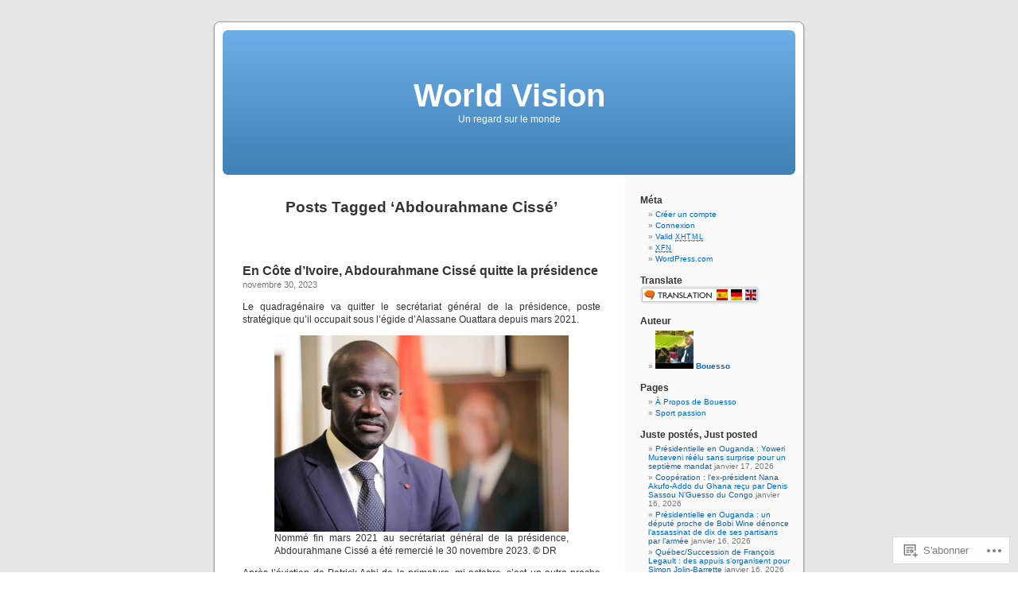

--- FILE ---
content_type: text/html; charset=UTF-8
request_url: https://n3k6.wordpress.com/tag/abdourahmane-cisse/
body_size: 22924
content:
<!DOCTYPE html PUBLIC "-//W3C//DTD XHTML 1.0 Transitional//EN" "http://www.w3.org/TR/xhtml1/DTD/xhtml1-transitional.dtd">
<html xmlns="http://www.w3.org/1999/xhtml" lang="fr-FR">

<head profile="http://gmpg.org/xfn/11">
<meta http-equiv="Content-Type" content="text/html; charset=UTF-8" />
<title>Abdourahmane Cissé | World Vision</title>
<link rel="pingback" href="https://n3k6.wordpress.com/xmlrpc.php" />
<meta name='robots' content='max-image-preview:large' />
<link rel='dns-prefetch' href='//s0.wp.com' />
<link rel="alternate" type="application/rss+xml" title="World Vision &raquo; Flux" href="https://n3k6.wordpress.com/feed/" />
<link rel="alternate" type="application/rss+xml" title="World Vision &raquo; Flux des commentaires" href="https://n3k6.wordpress.com/comments/feed/" />
<link rel="alternate" type="application/rss+xml" title="World Vision &raquo; Flux de l’étiquette Abdourahmane Cissé" href="https://n3k6.wordpress.com/tag/abdourahmane-cisse/feed/" />
	<script type="text/javascript">
		/* <![CDATA[ */
		function addLoadEvent(func) {
			var oldonload = window.onload;
			if (typeof window.onload != 'function') {
				window.onload = func;
			} else {
				window.onload = function () {
					oldonload();
					func();
				}
			}
		}
		/* ]]> */
	</script>
	<style id='wp-emoji-styles-inline-css'>

	img.wp-smiley, img.emoji {
		display: inline !important;
		border: none !important;
		box-shadow: none !important;
		height: 1em !important;
		width: 1em !important;
		margin: 0 0.07em !important;
		vertical-align: -0.1em !important;
		background: none !important;
		padding: 0 !important;
	}
/*# sourceURL=wp-emoji-styles-inline-css */
</style>
<link crossorigin='anonymous' rel='stylesheet' id='all-css-2-1' href='/wp-content/plugins/gutenberg-core/v22.2.0/build/styles/block-library/style.css?m=1764855221i&cssminify=yes' type='text/css' media='all' />
<style id='wp-block-library-inline-css'>
.has-text-align-justify {
	text-align:justify;
}
.has-text-align-justify{text-align:justify;}

/*# sourceURL=wp-block-library-inline-css */
</style><style id='wp-block-paragraph-inline-css'>
.is-small-text{font-size:.875em}.is-regular-text{font-size:1em}.is-large-text{font-size:2.25em}.is-larger-text{font-size:3em}.has-drop-cap:not(:focus):first-letter{float:left;font-size:8.4em;font-style:normal;font-weight:100;line-height:.68;margin:.05em .1em 0 0;text-transform:uppercase}body.rtl .has-drop-cap:not(:focus):first-letter{float:none;margin-left:.1em}p.has-drop-cap.has-background{overflow:hidden}:root :where(p.has-background){padding:1.25em 2.375em}:where(p.has-text-color:not(.has-link-color)) a{color:inherit}p.has-text-align-left[style*="writing-mode:vertical-lr"],p.has-text-align-right[style*="writing-mode:vertical-rl"]{rotate:180deg}
/*# sourceURL=/wp-content/plugins/gutenberg-core/v22.2.0/build/styles/block-library/paragraph/style.css */
</style>
<style id='wp-block-quote-inline-css'>
.wp-block-quote{box-sizing:border-box;overflow-wrap:break-word}.wp-block-quote.is-large:where(:not(.is-style-plain)),.wp-block-quote.is-style-large:where(:not(.is-style-plain)){margin-bottom:1em;padding:0 1em}.wp-block-quote.is-large:where(:not(.is-style-plain)) p,.wp-block-quote.is-style-large:where(:not(.is-style-plain)) p{font-size:1.5em;font-style:italic;line-height:1.6}.wp-block-quote.is-large:where(:not(.is-style-plain)) cite,.wp-block-quote.is-large:where(:not(.is-style-plain)) footer,.wp-block-quote.is-style-large:where(:not(.is-style-plain)) cite,.wp-block-quote.is-style-large:where(:not(.is-style-plain)) footer{font-size:1.125em;text-align:right}.wp-block-quote>cite{display:block}
/*# sourceURL=/wp-content/plugins/gutenberg-core/v22.2.0/build/styles/block-library/quote/style.css */
</style>
<style id='wp-block-heading-inline-css'>
h1:where(.wp-block-heading).has-background,h2:where(.wp-block-heading).has-background,h3:where(.wp-block-heading).has-background,h4:where(.wp-block-heading).has-background,h5:where(.wp-block-heading).has-background,h6:where(.wp-block-heading).has-background{padding:1.25em 2.375em}h1.has-text-align-left[style*=writing-mode]:where([style*=vertical-lr]),h1.has-text-align-right[style*=writing-mode]:where([style*=vertical-rl]),h2.has-text-align-left[style*=writing-mode]:where([style*=vertical-lr]),h2.has-text-align-right[style*=writing-mode]:where([style*=vertical-rl]),h3.has-text-align-left[style*=writing-mode]:where([style*=vertical-lr]),h3.has-text-align-right[style*=writing-mode]:where([style*=vertical-rl]),h4.has-text-align-left[style*=writing-mode]:where([style*=vertical-lr]),h4.has-text-align-right[style*=writing-mode]:where([style*=vertical-rl]),h5.has-text-align-left[style*=writing-mode]:where([style*=vertical-lr]),h5.has-text-align-right[style*=writing-mode]:where([style*=vertical-rl]),h6.has-text-align-left[style*=writing-mode]:where([style*=vertical-lr]),h6.has-text-align-right[style*=writing-mode]:where([style*=vertical-rl]){rotate:180deg}
/*# sourceURL=/wp-content/plugins/gutenberg-core/v22.2.0/build/styles/block-library/heading/style.css */
</style>
<style id='wp-block-image-inline-css'>
.wp-block-image>a,.wp-block-image>figure>a{display:inline-block}.wp-block-image img{box-sizing:border-box;height:auto;max-width:100%;vertical-align:bottom}@media not (prefers-reduced-motion){.wp-block-image img.hide{visibility:hidden}.wp-block-image img.show{animation:show-content-image .4s}}.wp-block-image[style*=border-radius] img,.wp-block-image[style*=border-radius]>a{border-radius:inherit}.wp-block-image.has-custom-border img{box-sizing:border-box}.wp-block-image.aligncenter{text-align:center}.wp-block-image.alignfull>a,.wp-block-image.alignwide>a{width:100%}.wp-block-image.alignfull img,.wp-block-image.alignwide img{height:auto;width:100%}.wp-block-image .aligncenter,.wp-block-image .alignleft,.wp-block-image .alignright,.wp-block-image.aligncenter,.wp-block-image.alignleft,.wp-block-image.alignright{display:table}.wp-block-image .aligncenter>figcaption,.wp-block-image .alignleft>figcaption,.wp-block-image .alignright>figcaption,.wp-block-image.aligncenter>figcaption,.wp-block-image.alignleft>figcaption,.wp-block-image.alignright>figcaption{caption-side:bottom;display:table-caption}.wp-block-image .alignleft{float:left;margin:.5em 1em .5em 0}.wp-block-image .alignright{float:right;margin:.5em 0 .5em 1em}.wp-block-image .aligncenter{margin-left:auto;margin-right:auto}.wp-block-image :where(figcaption){margin-bottom:1em;margin-top:.5em}.wp-block-image.is-style-circle-mask img{border-radius:9999px}@supports ((-webkit-mask-image:none) or (mask-image:none)) or (-webkit-mask-image:none){.wp-block-image.is-style-circle-mask img{border-radius:0;-webkit-mask-image:url('data:image/svg+xml;utf8,<svg viewBox="0 0 100 100" xmlns="http://www.w3.org/2000/svg"><circle cx="50" cy="50" r="50"/></svg>');mask-image:url('data:image/svg+xml;utf8,<svg viewBox="0 0 100 100" xmlns="http://www.w3.org/2000/svg"><circle cx="50" cy="50" r="50"/></svg>');mask-mode:alpha;-webkit-mask-position:center;mask-position:center;-webkit-mask-repeat:no-repeat;mask-repeat:no-repeat;-webkit-mask-size:contain;mask-size:contain}}:root :where(.wp-block-image.is-style-rounded img,.wp-block-image .is-style-rounded img){border-radius:9999px}.wp-block-image figure{margin:0}.wp-lightbox-container{display:flex;flex-direction:column;position:relative}.wp-lightbox-container img{cursor:zoom-in}.wp-lightbox-container img:hover+button{opacity:1}.wp-lightbox-container button{align-items:center;backdrop-filter:blur(16px) saturate(180%);background-color:#5a5a5a40;border:none;border-radius:4px;cursor:zoom-in;display:flex;height:20px;justify-content:center;opacity:0;padding:0;position:absolute;right:16px;text-align:center;top:16px;width:20px;z-index:100}@media not (prefers-reduced-motion){.wp-lightbox-container button{transition:opacity .2s ease}}.wp-lightbox-container button:focus-visible{outline:3px auto #5a5a5a40;outline:3px auto -webkit-focus-ring-color;outline-offset:3px}.wp-lightbox-container button:hover{cursor:pointer;opacity:1}.wp-lightbox-container button:focus{opacity:1}.wp-lightbox-container button:focus,.wp-lightbox-container button:hover,.wp-lightbox-container button:not(:hover):not(:active):not(.has-background){background-color:#5a5a5a40;border:none}.wp-lightbox-overlay{box-sizing:border-box;cursor:zoom-out;height:100vh;left:0;overflow:hidden;position:fixed;top:0;visibility:hidden;width:100%;z-index:100000}.wp-lightbox-overlay .close-button{align-items:center;cursor:pointer;display:flex;justify-content:center;min-height:40px;min-width:40px;padding:0;position:absolute;right:calc(env(safe-area-inset-right) + 16px);top:calc(env(safe-area-inset-top) + 16px);z-index:5000000}.wp-lightbox-overlay .close-button:focus,.wp-lightbox-overlay .close-button:hover,.wp-lightbox-overlay .close-button:not(:hover):not(:active):not(.has-background){background:none;border:none}.wp-lightbox-overlay .lightbox-image-container{height:var(--wp--lightbox-container-height);left:50%;overflow:hidden;position:absolute;top:50%;transform:translate(-50%,-50%);transform-origin:top left;width:var(--wp--lightbox-container-width);z-index:9999999999}.wp-lightbox-overlay .wp-block-image{align-items:center;box-sizing:border-box;display:flex;height:100%;justify-content:center;margin:0;position:relative;transform-origin:0 0;width:100%;z-index:3000000}.wp-lightbox-overlay .wp-block-image img{height:var(--wp--lightbox-image-height);min-height:var(--wp--lightbox-image-height);min-width:var(--wp--lightbox-image-width);width:var(--wp--lightbox-image-width)}.wp-lightbox-overlay .wp-block-image figcaption{display:none}.wp-lightbox-overlay button{background:none;border:none}.wp-lightbox-overlay .scrim{background-color:#fff;height:100%;opacity:.9;position:absolute;width:100%;z-index:2000000}.wp-lightbox-overlay.active{visibility:visible}@media not (prefers-reduced-motion){.wp-lightbox-overlay.active{animation:turn-on-visibility .25s both}.wp-lightbox-overlay.active img{animation:turn-on-visibility .35s both}.wp-lightbox-overlay.show-closing-animation:not(.active){animation:turn-off-visibility .35s both}.wp-lightbox-overlay.show-closing-animation:not(.active) img{animation:turn-off-visibility .25s both}.wp-lightbox-overlay.zoom.active{animation:none;opacity:1;visibility:visible}.wp-lightbox-overlay.zoom.active .lightbox-image-container{animation:lightbox-zoom-in .4s}.wp-lightbox-overlay.zoom.active .lightbox-image-container img{animation:none}.wp-lightbox-overlay.zoom.active .scrim{animation:turn-on-visibility .4s forwards}.wp-lightbox-overlay.zoom.show-closing-animation:not(.active){animation:none}.wp-lightbox-overlay.zoom.show-closing-animation:not(.active) .lightbox-image-container{animation:lightbox-zoom-out .4s}.wp-lightbox-overlay.zoom.show-closing-animation:not(.active) .lightbox-image-container img{animation:none}.wp-lightbox-overlay.zoom.show-closing-animation:not(.active) .scrim{animation:turn-off-visibility .4s forwards}}@keyframes show-content-image{0%{visibility:hidden}99%{visibility:hidden}to{visibility:visible}}@keyframes turn-on-visibility{0%{opacity:0}to{opacity:1}}@keyframes turn-off-visibility{0%{opacity:1;visibility:visible}99%{opacity:0;visibility:visible}to{opacity:0;visibility:hidden}}@keyframes lightbox-zoom-in{0%{transform:translate(calc((-100vw + var(--wp--lightbox-scrollbar-width))/2 + var(--wp--lightbox-initial-left-position)),calc(-50vh + var(--wp--lightbox-initial-top-position))) scale(var(--wp--lightbox-scale))}to{transform:translate(-50%,-50%) scale(1)}}@keyframes lightbox-zoom-out{0%{transform:translate(-50%,-50%) scale(1);visibility:visible}99%{visibility:visible}to{transform:translate(calc((-100vw + var(--wp--lightbox-scrollbar-width))/2 + var(--wp--lightbox-initial-left-position)),calc(-50vh + var(--wp--lightbox-initial-top-position))) scale(var(--wp--lightbox-scale));visibility:hidden}}
/*# sourceURL=/wp-content/plugins/gutenberg-core/v22.2.0/build/styles/block-library/image/style.css */
</style>
<style id='global-styles-inline-css'>
:root{--wp--preset--aspect-ratio--square: 1;--wp--preset--aspect-ratio--4-3: 4/3;--wp--preset--aspect-ratio--3-4: 3/4;--wp--preset--aspect-ratio--3-2: 3/2;--wp--preset--aspect-ratio--2-3: 2/3;--wp--preset--aspect-ratio--16-9: 16/9;--wp--preset--aspect-ratio--9-16: 9/16;--wp--preset--color--black: #000000;--wp--preset--color--cyan-bluish-gray: #abb8c3;--wp--preset--color--white: #ffffff;--wp--preset--color--pale-pink: #f78da7;--wp--preset--color--vivid-red: #cf2e2e;--wp--preset--color--luminous-vivid-orange: #ff6900;--wp--preset--color--luminous-vivid-amber: #fcb900;--wp--preset--color--light-green-cyan: #7bdcb5;--wp--preset--color--vivid-green-cyan: #00d084;--wp--preset--color--pale-cyan-blue: #8ed1fc;--wp--preset--color--vivid-cyan-blue: #0693e3;--wp--preset--color--vivid-purple: #9b51e0;--wp--preset--gradient--vivid-cyan-blue-to-vivid-purple: linear-gradient(135deg,rgb(6,147,227) 0%,rgb(155,81,224) 100%);--wp--preset--gradient--light-green-cyan-to-vivid-green-cyan: linear-gradient(135deg,rgb(122,220,180) 0%,rgb(0,208,130) 100%);--wp--preset--gradient--luminous-vivid-amber-to-luminous-vivid-orange: linear-gradient(135deg,rgb(252,185,0) 0%,rgb(255,105,0) 100%);--wp--preset--gradient--luminous-vivid-orange-to-vivid-red: linear-gradient(135deg,rgb(255,105,0) 0%,rgb(207,46,46) 100%);--wp--preset--gradient--very-light-gray-to-cyan-bluish-gray: linear-gradient(135deg,rgb(238,238,238) 0%,rgb(169,184,195) 100%);--wp--preset--gradient--cool-to-warm-spectrum: linear-gradient(135deg,rgb(74,234,220) 0%,rgb(151,120,209) 20%,rgb(207,42,186) 40%,rgb(238,44,130) 60%,rgb(251,105,98) 80%,rgb(254,248,76) 100%);--wp--preset--gradient--blush-light-purple: linear-gradient(135deg,rgb(255,206,236) 0%,rgb(152,150,240) 100%);--wp--preset--gradient--blush-bordeaux: linear-gradient(135deg,rgb(254,205,165) 0%,rgb(254,45,45) 50%,rgb(107,0,62) 100%);--wp--preset--gradient--luminous-dusk: linear-gradient(135deg,rgb(255,203,112) 0%,rgb(199,81,192) 50%,rgb(65,88,208) 100%);--wp--preset--gradient--pale-ocean: linear-gradient(135deg,rgb(255,245,203) 0%,rgb(182,227,212) 50%,rgb(51,167,181) 100%);--wp--preset--gradient--electric-grass: linear-gradient(135deg,rgb(202,248,128) 0%,rgb(113,206,126) 100%);--wp--preset--gradient--midnight: linear-gradient(135deg,rgb(2,3,129) 0%,rgb(40,116,252) 100%);--wp--preset--font-size--small: 13px;--wp--preset--font-size--medium: 20px;--wp--preset--font-size--large: 36px;--wp--preset--font-size--x-large: 42px;--wp--preset--font-family--albert-sans: 'Albert Sans', sans-serif;--wp--preset--font-family--alegreya: Alegreya, serif;--wp--preset--font-family--arvo: Arvo, serif;--wp--preset--font-family--bodoni-moda: 'Bodoni Moda', serif;--wp--preset--font-family--bricolage-grotesque: 'Bricolage Grotesque', sans-serif;--wp--preset--font-family--cabin: Cabin, sans-serif;--wp--preset--font-family--chivo: Chivo, sans-serif;--wp--preset--font-family--commissioner: Commissioner, sans-serif;--wp--preset--font-family--cormorant: Cormorant, serif;--wp--preset--font-family--courier-prime: 'Courier Prime', monospace;--wp--preset--font-family--crimson-pro: 'Crimson Pro', serif;--wp--preset--font-family--dm-mono: 'DM Mono', monospace;--wp--preset--font-family--dm-sans: 'DM Sans', sans-serif;--wp--preset--font-family--dm-serif-display: 'DM Serif Display', serif;--wp--preset--font-family--domine: Domine, serif;--wp--preset--font-family--eb-garamond: 'EB Garamond', serif;--wp--preset--font-family--epilogue: Epilogue, sans-serif;--wp--preset--font-family--fahkwang: Fahkwang, sans-serif;--wp--preset--font-family--figtree: Figtree, sans-serif;--wp--preset--font-family--fira-sans: 'Fira Sans', sans-serif;--wp--preset--font-family--fjalla-one: 'Fjalla One', sans-serif;--wp--preset--font-family--fraunces: Fraunces, serif;--wp--preset--font-family--gabarito: Gabarito, system-ui;--wp--preset--font-family--ibm-plex-mono: 'IBM Plex Mono', monospace;--wp--preset--font-family--ibm-plex-sans: 'IBM Plex Sans', sans-serif;--wp--preset--font-family--ibarra-real-nova: 'Ibarra Real Nova', serif;--wp--preset--font-family--instrument-serif: 'Instrument Serif', serif;--wp--preset--font-family--inter: Inter, sans-serif;--wp--preset--font-family--josefin-sans: 'Josefin Sans', sans-serif;--wp--preset--font-family--jost: Jost, sans-serif;--wp--preset--font-family--libre-baskerville: 'Libre Baskerville', serif;--wp--preset--font-family--libre-franklin: 'Libre Franklin', sans-serif;--wp--preset--font-family--literata: Literata, serif;--wp--preset--font-family--lora: Lora, serif;--wp--preset--font-family--merriweather: Merriweather, serif;--wp--preset--font-family--montserrat: Montserrat, sans-serif;--wp--preset--font-family--newsreader: Newsreader, serif;--wp--preset--font-family--noto-sans-mono: 'Noto Sans Mono', sans-serif;--wp--preset--font-family--nunito: Nunito, sans-serif;--wp--preset--font-family--open-sans: 'Open Sans', sans-serif;--wp--preset--font-family--overpass: Overpass, sans-serif;--wp--preset--font-family--pt-serif: 'PT Serif', serif;--wp--preset--font-family--petrona: Petrona, serif;--wp--preset--font-family--piazzolla: Piazzolla, serif;--wp--preset--font-family--playfair-display: 'Playfair Display', serif;--wp--preset--font-family--plus-jakarta-sans: 'Plus Jakarta Sans', sans-serif;--wp--preset--font-family--poppins: Poppins, sans-serif;--wp--preset--font-family--raleway: Raleway, sans-serif;--wp--preset--font-family--roboto: Roboto, sans-serif;--wp--preset--font-family--roboto-slab: 'Roboto Slab', serif;--wp--preset--font-family--rubik: Rubik, sans-serif;--wp--preset--font-family--rufina: Rufina, serif;--wp--preset--font-family--sora: Sora, sans-serif;--wp--preset--font-family--source-sans-3: 'Source Sans 3', sans-serif;--wp--preset--font-family--source-serif-4: 'Source Serif 4', serif;--wp--preset--font-family--space-mono: 'Space Mono', monospace;--wp--preset--font-family--syne: Syne, sans-serif;--wp--preset--font-family--texturina: Texturina, serif;--wp--preset--font-family--urbanist: Urbanist, sans-serif;--wp--preset--font-family--work-sans: 'Work Sans', sans-serif;--wp--preset--spacing--20: 0.44rem;--wp--preset--spacing--30: 0.67rem;--wp--preset--spacing--40: 1rem;--wp--preset--spacing--50: 1.5rem;--wp--preset--spacing--60: 2.25rem;--wp--preset--spacing--70: 3.38rem;--wp--preset--spacing--80: 5.06rem;--wp--preset--shadow--natural: 6px 6px 9px rgba(0, 0, 0, 0.2);--wp--preset--shadow--deep: 12px 12px 50px rgba(0, 0, 0, 0.4);--wp--preset--shadow--sharp: 6px 6px 0px rgba(0, 0, 0, 0.2);--wp--preset--shadow--outlined: 6px 6px 0px -3px rgb(255, 255, 255), 6px 6px rgb(0, 0, 0);--wp--preset--shadow--crisp: 6px 6px 0px rgb(0, 0, 0);}:where(.is-layout-flex){gap: 0.5em;}:where(.is-layout-grid){gap: 0.5em;}body .is-layout-flex{display: flex;}.is-layout-flex{flex-wrap: wrap;align-items: center;}.is-layout-flex > :is(*, div){margin: 0;}body .is-layout-grid{display: grid;}.is-layout-grid > :is(*, div){margin: 0;}:where(.wp-block-columns.is-layout-flex){gap: 2em;}:where(.wp-block-columns.is-layout-grid){gap: 2em;}:where(.wp-block-post-template.is-layout-flex){gap: 1.25em;}:where(.wp-block-post-template.is-layout-grid){gap: 1.25em;}.has-black-color{color: var(--wp--preset--color--black) !important;}.has-cyan-bluish-gray-color{color: var(--wp--preset--color--cyan-bluish-gray) !important;}.has-white-color{color: var(--wp--preset--color--white) !important;}.has-pale-pink-color{color: var(--wp--preset--color--pale-pink) !important;}.has-vivid-red-color{color: var(--wp--preset--color--vivid-red) !important;}.has-luminous-vivid-orange-color{color: var(--wp--preset--color--luminous-vivid-orange) !important;}.has-luminous-vivid-amber-color{color: var(--wp--preset--color--luminous-vivid-amber) !important;}.has-light-green-cyan-color{color: var(--wp--preset--color--light-green-cyan) !important;}.has-vivid-green-cyan-color{color: var(--wp--preset--color--vivid-green-cyan) !important;}.has-pale-cyan-blue-color{color: var(--wp--preset--color--pale-cyan-blue) !important;}.has-vivid-cyan-blue-color{color: var(--wp--preset--color--vivid-cyan-blue) !important;}.has-vivid-purple-color{color: var(--wp--preset--color--vivid-purple) !important;}.has-black-background-color{background-color: var(--wp--preset--color--black) !important;}.has-cyan-bluish-gray-background-color{background-color: var(--wp--preset--color--cyan-bluish-gray) !important;}.has-white-background-color{background-color: var(--wp--preset--color--white) !important;}.has-pale-pink-background-color{background-color: var(--wp--preset--color--pale-pink) !important;}.has-vivid-red-background-color{background-color: var(--wp--preset--color--vivid-red) !important;}.has-luminous-vivid-orange-background-color{background-color: var(--wp--preset--color--luminous-vivid-orange) !important;}.has-luminous-vivid-amber-background-color{background-color: var(--wp--preset--color--luminous-vivid-amber) !important;}.has-light-green-cyan-background-color{background-color: var(--wp--preset--color--light-green-cyan) !important;}.has-vivid-green-cyan-background-color{background-color: var(--wp--preset--color--vivid-green-cyan) !important;}.has-pale-cyan-blue-background-color{background-color: var(--wp--preset--color--pale-cyan-blue) !important;}.has-vivid-cyan-blue-background-color{background-color: var(--wp--preset--color--vivid-cyan-blue) !important;}.has-vivid-purple-background-color{background-color: var(--wp--preset--color--vivid-purple) !important;}.has-black-border-color{border-color: var(--wp--preset--color--black) !important;}.has-cyan-bluish-gray-border-color{border-color: var(--wp--preset--color--cyan-bluish-gray) !important;}.has-white-border-color{border-color: var(--wp--preset--color--white) !important;}.has-pale-pink-border-color{border-color: var(--wp--preset--color--pale-pink) !important;}.has-vivid-red-border-color{border-color: var(--wp--preset--color--vivid-red) !important;}.has-luminous-vivid-orange-border-color{border-color: var(--wp--preset--color--luminous-vivid-orange) !important;}.has-luminous-vivid-amber-border-color{border-color: var(--wp--preset--color--luminous-vivid-amber) !important;}.has-light-green-cyan-border-color{border-color: var(--wp--preset--color--light-green-cyan) !important;}.has-vivid-green-cyan-border-color{border-color: var(--wp--preset--color--vivid-green-cyan) !important;}.has-pale-cyan-blue-border-color{border-color: var(--wp--preset--color--pale-cyan-blue) !important;}.has-vivid-cyan-blue-border-color{border-color: var(--wp--preset--color--vivid-cyan-blue) !important;}.has-vivid-purple-border-color{border-color: var(--wp--preset--color--vivid-purple) !important;}.has-vivid-cyan-blue-to-vivid-purple-gradient-background{background: var(--wp--preset--gradient--vivid-cyan-blue-to-vivid-purple) !important;}.has-light-green-cyan-to-vivid-green-cyan-gradient-background{background: var(--wp--preset--gradient--light-green-cyan-to-vivid-green-cyan) !important;}.has-luminous-vivid-amber-to-luminous-vivid-orange-gradient-background{background: var(--wp--preset--gradient--luminous-vivid-amber-to-luminous-vivid-orange) !important;}.has-luminous-vivid-orange-to-vivid-red-gradient-background{background: var(--wp--preset--gradient--luminous-vivid-orange-to-vivid-red) !important;}.has-very-light-gray-to-cyan-bluish-gray-gradient-background{background: var(--wp--preset--gradient--very-light-gray-to-cyan-bluish-gray) !important;}.has-cool-to-warm-spectrum-gradient-background{background: var(--wp--preset--gradient--cool-to-warm-spectrum) !important;}.has-blush-light-purple-gradient-background{background: var(--wp--preset--gradient--blush-light-purple) !important;}.has-blush-bordeaux-gradient-background{background: var(--wp--preset--gradient--blush-bordeaux) !important;}.has-luminous-dusk-gradient-background{background: var(--wp--preset--gradient--luminous-dusk) !important;}.has-pale-ocean-gradient-background{background: var(--wp--preset--gradient--pale-ocean) !important;}.has-electric-grass-gradient-background{background: var(--wp--preset--gradient--electric-grass) !important;}.has-midnight-gradient-background{background: var(--wp--preset--gradient--midnight) !important;}.has-small-font-size{font-size: var(--wp--preset--font-size--small) !important;}.has-medium-font-size{font-size: var(--wp--preset--font-size--medium) !important;}.has-large-font-size{font-size: var(--wp--preset--font-size--large) !important;}.has-x-large-font-size{font-size: var(--wp--preset--font-size--x-large) !important;}.has-albert-sans-font-family{font-family: var(--wp--preset--font-family--albert-sans) !important;}.has-alegreya-font-family{font-family: var(--wp--preset--font-family--alegreya) !important;}.has-arvo-font-family{font-family: var(--wp--preset--font-family--arvo) !important;}.has-bodoni-moda-font-family{font-family: var(--wp--preset--font-family--bodoni-moda) !important;}.has-bricolage-grotesque-font-family{font-family: var(--wp--preset--font-family--bricolage-grotesque) !important;}.has-cabin-font-family{font-family: var(--wp--preset--font-family--cabin) !important;}.has-chivo-font-family{font-family: var(--wp--preset--font-family--chivo) !important;}.has-commissioner-font-family{font-family: var(--wp--preset--font-family--commissioner) !important;}.has-cormorant-font-family{font-family: var(--wp--preset--font-family--cormorant) !important;}.has-courier-prime-font-family{font-family: var(--wp--preset--font-family--courier-prime) !important;}.has-crimson-pro-font-family{font-family: var(--wp--preset--font-family--crimson-pro) !important;}.has-dm-mono-font-family{font-family: var(--wp--preset--font-family--dm-mono) !important;}.has-dm-sans-font-family{font-family: var(--wp--preset--font-family--dm-sans) !important;}.has-dm-serif-display-font-family{font-family: var(--wp--preset--font-family--dm-serif-display) !important;}.has-domine-font-family{font-family: var(--wp--preset--font-family--domine) !important;}.has-eb-garamond-font-family{font-family: var(--wp--preset--font-family--eb-garamond) !important;}.has-epilogue-font-family{font-family: var(--wp--preset--font-family--epilogue) !important;}.has-fahkwang-font-family{font-family: var(--wp--preset--font-family--fahkwang) !important;}.has-figtree-font-family{font-family: var(--wp--preset--font-family--figtree) !important;}.has-fira-sans-font-family{font-family: var(--wp--preset--font-family--fira-sans) !important;}.has-fjalla-one-font-family{font-family: var(--wp--preset--font-family--fjalla-one) !important;}.has-fraunces-font-family{font-family: var(--wp--preset--font-family--fraunces) !important;}.has-gabarito-font-family{font-family: var(--wp--preset--font-family--gabarito) !important;}.has-ibm-plex-mono-font-family{font-family: var(--wp--preset--font-family--ibm-plex-mono) !important;}.has-ibm-plex-sans-font-family{font-family: var(--wp--preset--font-family--ibm-plex-sans) !important;}.has-ibarra-real-nova-font-family{font-family: var(--wp--preset--font-family--ibarra-real-nova) !important;}.has-instrument-serif-font-family{font-family: var(--wp--preset--font-family--instrument-serif) !important;}.has-inter-font-family{font-family: var(--wp--preset--font-family--inter) !important;}.has-josefin-sans-font-family{font-family: var(--wp--preset--font-family--josefin-sans) !important;}.has-jost-font-family{font-family: var(--wp--preset--font-family--jost) !important;}.has-libre-baskerville-font-family{font-family: var(--wp--preset--font-family--libre-baskerville) !important;}.has-libre-franklin-font-family{font-family: var(--wp--preset--font-family--libre-franklin) !important;}.has-literata-font-family{font-family: var(--wp--preset--font-family--literata) !important;}.has-lora-font-family{font-family: var(--wp--preset--font-family--lora) !important;}.has-merriweather-font-family{font-family: var(--wp--preset--font-family--merriweather) !important;}.has-montserrat-font-family{font-family: var(--wp--preset--font-family--montserrat) !important;}.has-newsreader-font-family{font-family: var(--wp--preset--font-family--newsreader) !important;}.has-noto-sans-mono-font-family{font-family: var(--wp--preset--font-family--noto-sans-mono) !important;}.has-nunito-font-family{font-family: var(--wp--preset--font-family--nunito) !important;}.has-open-sans-font-family{font-family: var(--wp--preset--font-family--open-sans) !important;}.has-overpass-font-family{font-family: var(--wp--preset--font-family--overpass) !important;}.has-pt-serif-font-family{font-family: var(--wp--preset--font-family--pt-serif) !important;}.has-petrona-font-family{font-family: var(--wp--preset--font-family--petrona) !important;}.has-piazzolla-font-family{font-family: var(--wp--preset--font-family--piazzolla) !important;}.has-playfair-display-font-family{font-family: var(--wp--preset--font-family--playfair-display) !important;}.has-plus-jakarta-sans-font-family{font-family: var(--wp--preset--font-family--plus-jakarta-sans) !important;}.has-poppins-font-family{font-family: var(--wp--preset--font-family--poppins) !important;}.has-raleway-font-family{font-family: var(--wp--preset--font-family--raleway) !important;}.has-roboto-font-family{font-family: var(--wp--preset--font-family--roboto) !important;}.has-roboto-slab-font-family{font-family: var(--wp--preset--font-family--roboto-slab) !important;}.has-rubik-font-family{font-family: var(--wp--preset--font-family--rubik) !important;}.has-rufina-font-family{font-family: var(--wp--preset--font-family--rufina) !important;}.has-sora-font-family{font-family: var(--wp--preset--font-family--sora) !important;}.has-source-sans-3-font-family{font-family: var(--wp--preset--font-family--source-sans-3) !important;}.has-source-serif-4-font-family{font-family: var(--wp--preset--font-family--source-serif-4) !important;}.has-space-mono-font-family{font-family: var(--wp--preset--font-family--space-mono) !important;}.has-syne-font-family{font-family: var(--wp--preset--font-family--syne) !important;}.has-texturina-font-family{font-family: var(--wp--preset--font-family--texturina) !important;}.has-urbanist-font-family{font-family: var(--wp--preset--font-family--urbanist) !important;}.has-work-sans-font-family{font-family: var(--wp--preset--font-family--work-sans) !important;}
/*# sourceURL=global-styles-inline-css */
</style>

<style id='classic-theme-styles-inline-css'>
/*! This file is auto-generated */
.wp-block-button__link{color:#fff;background-color:#32373c;border-radius:9999px;box-shadow:none;text-decoration:none;padding:calc(.667em + 2px) calc(1.333em + 2px);font-size:1.125em}.wp-block-file__button{background:#32373c;color:#fff;text-decoration:none}
/*# sourceURL=/wp-includes/css/classic-themes.min.css */
</style>
<link crossorigin='anonymous' rel='stylesheet' id='all-css-4-1' href='/_static/??-eJx9j+8KwjAMxF/INHQb/vkgPovtwqxrtrKkTt/eijgFYV9COO53x+GcwI+D0qCYYu7CIOhHF0ffC1bG7o0FCZwiwUQ302AbRBcHiD4iGS+ywZ8gzvDNmqjonM76cjC14UyRuNjWsDm0HWnB5fOD0n0dSaUGnEsTiUC5HDKDXkqX/HFvGVN22Gc3Bd/jMuXER7tr7PZQ13V1fQKz8Wqe&cssminify=yes' type='text/css' media='all' />
<link crossorigin='anonymous' rel='stylesheet' id='all-css-6-1' href='/_static/??-eJzTLy/QTc7PK0nNK9HPLdUtyClNz8wr1i9KTcrJTwcy0/WTi5G5ekCujj52Temp+bo5+cmJJZn5eSgc3bScxMwikFb7XFtDE1NLExMLc0OTLACohS2q&cssminify=yes' type='text/css' media='all' />
<link crossorigin='anonymous' rel='stylesheet' id='print-css-7-1' href='/wp-content/mu-plugins/global-print/global-print.css?m=1465851035i&cssminify=yes' type='text/css' media='print' />
<style id='jetpack-global-styles-frontend-style-inline-css'>
:root { --font-headings: unset; --font-base: unset; --font-headings-default: -apple-system,BlinkMacSystemFont,"Segoe UI",Roboto,Oxygen-Sans,Ubuntu,Cantarell,"Helvetica Neue",sans-serif; --font-base-default: -apple-system,BlinkMacSystemFont,"Segoe UI",Roboto,Oxygen-Sans,Ubuntu,Cantarell,"Helvetica Neue",sans-serif;}
/*# sourceURL=jetpack-global-styles-frontend-style-inline-css */
</style>
<link crossorigin='anonymous' rel='stylesheet' id='all-css-10-1' href='/wp-content/themes/h4/global.css?m=1420737423i&cssminify=yes' type='text/css' media='all' />
<script type="text/javascript" id="wpcom-actionbar-placeholder-js-extra">
/* <![CDATA[ */
var actionbardata = {"siteID":"10663880","postID":"0","siteURL":"https://n3k6.wordpress.com","xhrURL":"https://n3k6.wordpress.com/wp-admin/admin-ajax.php","nonce":"2b4b87fe72","isLoggedIn":"","statusMessage":"","subsEmailDefault":"instantly","proxyScriptUrl":"https://s0.wp.com/wp-content/js/wpcom-proxy-request.js?m=1513050504i&amp;ver=20211021","i18n":{"followedText":"Les nouvelles publications de ce site appara\u00eetront d\u00e9sormais dans votre \u003Ca href=\"https://wordpress.com/reader\"\u003ELecteur\u003C/a\u003E","foldBar":"R\u00e9duire cette barre","unfoldBar":"Agrandir cette barre","shortLinkCopied":"Lien court copi\u00e9 dans le presse-papier"}};
//# sourceURL=wpcom-actionbar-placeholder-js-extra
/* ]]> */
</script>
<script type="text/javascript" id="jetpack-mu-wpcom-settings-js-before">
/* <![CDATA[ */
var JETPACK_MU_WPCOM_SETTINGS = {"assetsUrl":"https://s0.wp.com/wp-content/mu-plugins/jetpack-mu-wpcom-plugin/sun/jetpack_vendor/automattic/jetpack-mu-wpcom/src/build/"};
//# sourceURL=jetpack-mu-wpcom-settings-js-before
/* ]]> */
</script>
<script crossorigin='anonymous' type='text/javascript'  src='/wp-content/js/rlt-proxy.js?m=1720530689i'></script>
<script type="text/javascript" id="rlt-proxy-js-after">
/* <![CDATA[ */
	rltInitialize( {"token":null,"iframeOrigins":["https:\/\/widgets.wp.com"]} );
//# sourceURL=rlt-proxy-js-after
/* ]]> */
</script>
<link rel="EditURI" type="application/rsd+xml" title="RSD" href="https://n3k6.wordpress.com/xmlrpc.php?rsd" />
<meta name="generator" content="WordPress.com" />

<!-- Jetpack Open Graph Tags -->
<meta property="og:type" content="website" />
<meta property="og:title" content="Abdourahmane Cissé &#8211; World Vision" />
<meta property="og:url" content="https://n3k6.wordpress.com/tag/abdourahmane-cisse/" />
<meta property="og:site_name" content="World Vision" />
<meta property="og:image" content="https://s0.wp.com/i/blank.jpg?m=1383295312i" />
<meta property="og:image:width" content="200" />
<meta property="og:image:height" content="200" />
<meta property="og:image:alt" content="" />
<meta property="og:locale" content="fr_FR" />
<meta property="fb:app_id" content="249643311490" />

<!-- End Jetpack Open Graph Tags -->
<link rel="shortcut icon" type="image/x-icon" href="https://s0.wp.com/i/favicon.ico?m=1713425267i" sizes="16x16 24x24 32x32 48x48" />
<link rel="icon" type="image/x-icon" href="https://s0.wp.com/i/favicon.ico?m=1713425267i" sizes="16x16 24x24 32x32 48x48" />
<link rel="apple-touch-icon" href="https://s0.wp.com/i/webclip.png?m=1713868326i" />
<link rel='openid.server' href='https://n3k6.wordpress.com/?openidserver=1' />
<link rel='openid.delegate' href='https://n3k6.wordpress.com/' />
<link rel="search" type="application/opensearchdescription+xml" href="https://n3k6.wordpress.com/osd.xml" title="World Vision" />
<link rel="search" type="application/opensearchdescription+xml" href="https://s1.wp.com/opensearch.xml" title="WordPress.com" />
<style type='text/css'><!--
body { background: url("https://s0.wp.com/wp-content/themes/pub/kubrick/images/kubrickbgcolor.gif?m=1273203575i"); }
#page { background: url("https://s0.wp.com/wp-content/themes/pub/kubrick/images/kubrickbg.gif?m=1273203575i") repeat-y top; border: none; }
#header { background: url("https://s0.wp.com/wp-content/themes/pub/kubrick/images/kubrickheader.gif?m=1273203575i") no-repeat bottom center; }
#footer { background: url("https://s0.wp.com/wp-content/themes/pub/kubrick/images/kubrickfooter.gif?m=1273203575i") no-repeat bottom; border: none;}
#header { margin: 0 !important; margin: 0 0 0 1px; padding: 1px; height: 198px; width: 758px; }
#headerimg { margin: 7px 9px 0; height: 192px; width: 740px; }
#headerimg h1 a, #headerimg h1 a:visited, #headerimg .description { color: ; }
#headerimg h1 a, #headerimg .description { display:  }

	--></style><meta name="description" content="Articles traitant de Abdourahmane Cissé écrits par Bouesso" />
<link crossorigin='anonymous' rel='stylesheet' id='all-css-2-3' href='/_static/??-eJyNzMsKAjEMheEXshPqBXUhPoo4bRgytmkwCYNvbwdm487d+eDwwyIhNTZkg+pBik/ECjOaPNNrM6gzPIgTjE4ld46a3iRGrX9/NFTiIanu4O9wbdkLKiyUJzQFaxKkaV9qn4Jr7V5v8Xw6XC/xGPfzF4aPQ7Q=&cssminify=yes' type='text/css' media='all' />
</head>
<body class="archive tag tag-abdourahmane-cisse tag-201558998 wp-theme-pubkubrick customizer-styles-applied jetpack-reblog-enabled">
<div id="page">

<div id="header">
	<div id="headerimg" onclick=" location.href='https://n3k6.wordpress.com';" style="cursor: pointer;">
		<h1><a href="https://n3k6.wordpress.com/">World Vision</a></h1>
		<div class="description">Un regard sur le monde</div>
	</div>
</div>
<hr />

	<div id="content" class="narrowcolumn">

		
 	   	  		<h2 class="pagetitle">Posts Tagged &#8216;Abdourahmane Cissé&#8217;</h2>
 	  

		<div class="navigation">
			<div class="alignleft"></div>
			<div class="alignright"></div>
		</div>

				<div class="post-143324 post type-post status-publish format-standard hentry category-international category-opinion category-politique tag-abdourahmane-cisse tag-cote-divoire-3 tag-presidence tag-secretariat-general">
				<h3 id="post-143324"><a href="https://n3k6.wordpress.com/2023/11/30/en-cote-divoire-abdourahmane-cisse-quitte-la-presidence/" rel="bookmark">En Côte d’Ivoire, Abdourahmane Cissé quitte la&nbsp;présidence</a></h3>
				<small>novembre 30, 2023</small>

				<div class="entry">
					
<p>Le quadragénaire va quitter le secrétariat général de la présidence, poste stratégique qu’il occupait sous l’égide d’Alassane Ouattara depuis mars 2021.</p>



<figure class="wp-block-image"><img src="https://prod.cdn-medias.jeuneafrique.com/cdn-cgi/image/q=auto,f=auto,metadata=none,width=1215,fit=cover/https://prod.cdn-medias.jeuneafrique.com/medias/2021/03/29/whatsapp-image-2021-03-29-at-192516.jpeg" alt="Nommé fin mars 2021 au secrétariat général de la présidence, Abdourahmane Cissé a été remercié le 30 novembre 2023. © DR" /><figcaption class="wp-element-caption">Nommé fin mars 2021 au secrétariat général de la présidence, Abdourahmane Cissé a été remercié le 30 novembre 2023. © DR</figcaption></figure>



<p>Après l’éviction de Patrick Achi de la primature, mi-octobre, c’est un autre proche collaborateur d’Alassane Ouattara qui va faire ses cartons. Nommé fin mars 2021 au secrétariat général de la présidence, où il&nbsp;avait&nbsp;succédé à ce même Patrick Achi,&nbsp;<a href="https://www.jeuneafrique.com/personnalites/abdourahmane-cisse/">Abdourahmane Cissé</a>&nbsp;a en effet été remercié ce jeudi 30 novembre.</p>



<p>« Le président de la République exprime sa gratitude à Monsieur Abdourahmane Cissé pour sa collaboration au bon fonctionnement de l’institution ainsi que pour son engagement au service de l’État », est-il écrit dans un communiqué de la présidence signé par sa secrétaire générale adjointe et nièce d’Alassane Ouattara, Masséré Touré-Koné. Ce départ est acté par un décret abrogeant celui portant nomination d’Abdourahmane Cissé. Ce dernier aurait fait part au président de son envie d’une nouvelle aventure professionnelle.</p>



<p><strong>Symbole de renouvellement</strong></p>



<p>Abdourahmane Cissé, 42 ans, avait été nommé à ce poste-clé à seulement 39 ans, incarnant le souhait de renouvellement générationnel de la classe politique émis par le président Ouattara. Une nouvelle marche pour celui qui, en 2013 déjà, avait attiré les projecteurs en devenant le plus jeune ministre du gouvernement, en charge du Budget et du portefeuille de l’État (il avait à l’époque 32 ans).</p>



<p>Le quadragénaire avait commencé sa carrière professionnelle en tant que trader à&nbsp;Goldman&nbsp;Sachs International, à Londres. En 2011, il quitte la prestigieuse banque d’affaires et rentre en Côte d’Ivoire, dans le sillage de&nbsp;l’élection&nbsp;d’Alassane&nbsp;Ouattara.</p>



<p><strong>« Profonde gratitude » à Ouattara</strong></p>



<p>Le 23 novembre, il avait été élevé au grade de Commandeur de l’Ordre du mérite pour le début de la production du gisement «&nbsp;Baleine&nbsp;», un gisement pétrolier au potentiel considérable découvert par&nbsp;le&nbsp;groupe italien ENI, dirigé par Claudio Descalzi.</p>



<p>Sur son compte Facebook, il a remercié le chef de l’État et lui a exprimé sa « profonde gratitude ». « Ce fut des années pleines de challenges, avec ses moments de joie et de doute, et une expérience inoubliable. Ce fut aussi l’occasion de montrer que les jeunes sont capables, lorsque l’occasion leur est offerte, d’assumer pleinement les plus hautes fonctions de l’État », écrit-il.</p>



<p>Jeune Afrique par Florence Richard et Baudelaire Mieu</p>
									</div>

				<p class="postmetadata">Étiquettes&nbsp;:<a href="https://n3k6.wordpress.com/tag/abdourahmane-cisse/" rel="tag">Abdourahmane Cissé</a>, <a href="https://n3k6.wordpress.com/tag/cote-divoire-3/" rel="tag">Côte d&#039;Ivoire</a>, <a href="https://n3k6.wordpress.com/tag/presidence/" rel="tag">Présidence</a>, <a href="https://n3k6.wordpress.com/tag/secretariat-general/" rel="tag">Secrétariat général</a><br /> Publié dans <a href="https://n3k6.wordpress.com/category/international/" rel="category tag">International</a>, <a href="https://n3k6.wordpress.com/category/opinion/" rel="category tag">Opinion</a>, <a href="https://n3k6.wordpress.com/category/politique/" rel="category tag">Politique</a> |   <a href="https://n3k6.wordpress.com/2023/11/30/en-cote-divoire-abdourahmane-cisse-quitte-la-presidence/#respond">Leave a Comment &#187;</a></p>
			</div>

				<div class="post-118851 post type-post status-publish format-standard hentry category-internationale category-politique category-societe-3 tag-abdourahmane-cisse tag-cote-divoire tag-nomination tag-presidence tag-secretaire-general">
				<h3 id="post-118851"><a href="https://n3k6.wordpress.com/2021/03/29/cote-divoire-abdourahmane-cisse-nomme-secretaire-general-de-la-presidence/" rel="bookmark">Côte d’Ivoire : Abdourahmane Cissé nommé secrétaire général de la&nbsp;présidence</a></h3>
				<small>mars 29, 2021</small>

				<div class="entry">
					
<figure class="wp-block-image"><img src="https://www.jeuneafrique.com/medias/2021/03/29/whatsapp-image-2021-03-29-at-192516-592x296-1617039063.jpeg" alt="Abdourahmane Cissé, ancien ministre ivoirien du Pétrole, a été nommé secrétaire général de la présidence ivoirienne ce lundi 29 mars 2021." /></figure>



<p>Ministre du Pétrole dans le gouvernement sortant, Abdourahmane Cissé a été nommé secrétaire général de la présidence, le poste qu’occupait depuis 2017 Patrick Achi, confirmé au poste de Premier ministre après avoir assuré l’intérim d’Hamed Bakayoko.</p>



<p>Sa nomination par décret a été annoncée ce lundi 29 mars, en début d’après-midi. Abdourahmane Cissé, qui occupait le poste de ministre du Pétrole dans le gouvernement sortant, devient donc le nouveau secrétaire général de la présidence ivoirienne. À&nbsp;39 ans, cet ingénieur de formation reprend donc le flambeau laissé par&nbsp;<a href="https://www.jeuneafrique.com/1144168/politique/cote-divoire-patrick-achi-nomme-premier-ministre/">Patrick Achi, confirmé au poste de Premier ministre vendredi 26&nbsp;mars</a>&nbsp;(il y avait été nommé par intérim après le départ pour la France d’<a href="https://www.jeuneafrique.com/1132167/politique/exclusif-les-derniers-jours-dhamed-bakayoko-par-marwane-ben-yahmed/">Hamed Bakayoko, l’ancien Premier ministre brutalement décédé depuis),</a>&nbsp;à qui Alassane Ouattara a confié la mission de constituer le futur gouvernement dans les jours qui viennent.PUBLICITÉ</p>



<h2 class="wp-block-heading">Un duo de technocrates</h2>



<p>En choisissant Abdourahmane Cissé comme secrétaire général, en tandem avec Patrick Achi à la primature, Alassane Ouattara fait le choix d’un duo de technocrates pour occuper deux postes stratégiques au sommet de l’exécutif. Selon une source proche du Premier ministre, le président l’a informé de son choix lors d’un entretien au palais, ce lundi dans la matinée.</p>



<p>Achi et Cissé seront appelés à travailler ensemble de manière quotidienne : dans le dispositif mis en place par le chef de l’État, le Premier ministre et le secrétaire général de la présidence préparent en effet les réunions du conseil des ministres lors de rencontres régulières au cours desquelles les principaux dossiers sont abordés.</p>



<blockquote class="wp-block-quote is-layout-flow wp-block-quote-is-layout-flow"><p>IL A COMMENCÉ SA CARRIÈRE PROFESSIONNELLE EN TANT QUE BANQUIER AU SEIN DE GOLDMAN SACHS INTERNATIONAL</p></blockquote>



<p>Né en 1981 dans la commune populaire de Treichville, à Abidjan, d’une mère au foyer et d’un père entrepreneur en bâtiment, benjamin d’une fratrie de quatre enfants, Abdourahmane Cissé a suivi de brillantes études. Au sein de l’école publique ivoirienne d’abord, puis en France, où il a intégré l’École polytechnique et l’Institut français du pétrole avant de s’envoler pour les États-Unis, où il a poursuivi son cursus à l’université d’Oklahoma.</p>



<p>Il a commencé sa carrière professionnelle en tant que trader à Goldman Sachs International, à Londres. En 2011, il quitte la prestigieuse banque d’affaires et rentre en Côte d’Ivoire, dans le sillage de l’élection d’Alassane Ouattara.</p>



<h3 class="wp-block-heading">Ascension fulgurante</h3>



<p>Il pénètre dans le sérail par le biais de Téné Birahima Ouattara, ministre des Affaires présidentielles et frère du chef de l’État, qu’il a rencontré à Londres. L’ascension est fulgurante. En 2012, il est nommé conseiller chargé des Finances publiques auprès d’Alassane Ouattara, avant de devenir le chef de cabinet de la ministre de l’Économie et des Finances d’alors, Nialé Kaba. En 2013, le voilà nommé à son premier poste au sein du gouvernement : il devient ministre du Budget et du Portefeuille de l’État.</p>



<p>En 2017, il quitte le gouvernement et devient ministre conseiller spécial auprès du président de la République chargé des Affaires économiques et financières, avant de faire un retour remarqué en prenant la tête du ministère du Pétrole, de l’Énergie et du Développement des énergies renouvelables, le 10 décembre 2018. Un poste où il succède à Thierry Tanoh, qui était alors le dernier ministre issu du Parti démocratique de Côte d’Ivoire (PDCI, d’Henri Konan Bédié) encore présent au sein de l’exécutif.</p>



<p>Aux dernières législatives, lors desquelles Alassane Ouattara avait encouragé ses ministres à se présenter, tout en prévenant que ceux qui ne seraient pas élus risquaient de ne pas être reconduits, Abdourahmane Cissé avait fait le choix de ne pas se briguer la députation dans la circonscription de Port-Bouët, bastion du PDCI situé dans le sud d’Abidjan.</p>



<p>Avec jeune Afrique par Baudelaire Mieu &#8211; à Abidjan</p>
									</div>

				<p class="postmetadata">Étiquettes&nbsp;:<a href="https://n3k6.wordpress.com/tag/abdourahmane-cisse/" rel="tag">Abdourahmane Cissé</a>, <a href="https://n3k6.wordpress.com/tag/cote-divoire/" rel="tag">Côte d'Ivoire</a>, <a href="https://n3k6.wordpress.com/tag/nomination/" rel="tag">Nomination</a>, <a href="https://n3k6.wordpress.com/tag/presidence/" rel="tag">Présidence</a>, <a href="https://n3k6.wordpress.com/tag/secretaire-general/" rel="tag">Secrétaire Général</a><br /> Publié dans <a href="https://n3k6.wordpress.com/category/internationale/" rel="category tag">internationale</a>, <a href="https://n3k6.wordpress.com/category/politique/" rel="category tag">Politique</a>, <a href="https://n3k6.wordpress.com/category/societe-3/" rel="category tag">Société</a> |   <a href="https://n3k6.wordpress.com/2021/03/29/cote-divoire-abdourahmane-cisse-nomme-secretaire-general-de-la-presidence/#respond">Leave a Comment &#187;</a></p>
			</div>

		
		<div class="navigation">
			<div class="alignleft"></div>
			<div class="alignright"></div>
		</div>

	
	</div>

	<div id="sidebar">
			<ul>
					<li id="meta" class="widget widget_kubrick_meta">			<h2 class="widgettitle">Méta</h2>
			<ul>
				<li><a class="click-register" href="https://wordpress.com/start/fr?ref=wplogin">Créer un compte</a></li>				<li><a href="https://n3k6.wordpress.com/wp-login.php">Connexion</a></li>
				<li><a href="http://validator.w3.org/check/referer" title="This page validates as XHTML 1.0 Transitional">Valid <abbr title="eXtensible HyperText Markup Language">XHTML</abbr></a></li>
				<li><a href="http://gmpg.org/xfn/"><abbr title="XHTML Friends Network">XFN</abbr></a></li>
				<li><a href="https://wordpress.com/" title="Powered by WordPress, state-of-the-art semantic personal publishing platform.">WordPress.com</a></li>
							</ul>
		</li>
<li id="text-3" class="widget widget_text"><h2 class="widgettitle">Translate</h2>
			<div class="textwidget"><a href="http://free-website-translation.com/" id="ftwtranslation_button" title="" style="border:0;"><img src="https://i0.wp.com/free-website-translation.com/img/fwt_button_fr.gif" id="ftwtranslation_image" alt="Free Website Translator" style="border:0;" /></a> 
</div>
		</li>
<li id="authors-2" class="widget widget_authors"><h2 class="widgettitle">Auteur</h2>
<ul><li><a href="https://n3k6.wordpress.com/author/n3k6/"> <img referrerpolicy="no-referrer" alt='Avatar de Bouesso' src='https://1.gravatar.com/avatar/43f689126acf8f0549fdfa182342877010309d84bc8f1ce3e8475eef2350ff79?s=48&#038;d=identicon&#038;r=G' srcset='https://1.gravatar.com/avatar/43f689126acf8f0549fdfa182342877010309d84bc8f1ce3e8475eef2350ff79?s=48&#038;d=identicon&#038;r=G 1x, https://1.gravatar.com/avatar/43f689126acf8f0549fdfa182342877010309d84bc8f1ce3e8475eef2350ff79?s=72&#038;d=identicon&#038;r=G 1.5x, https://1.gravatar.com/avatar/43f689126acf8f0549fdfa182342877010309d84bc8f1ce3e8475eef2350ff79?s=96&#038;d=identicon&#038;r=G 2x, https://1.gravatar.com/avatar/43f689126acf8f0549fdfa182342877010309d84bc8f1ce3e8475eef2350ff79?s=144&#038;d=identicon&#038;r=G 3x, https://1.gravatar.com/avatar/43f689126acf8f0549fdfa182342877010309d84bc8f1ce3e8475eef2350ff79?s=192&#038;d=identicon&#038;r=G 4x' class='avatar avatar-48' height='48' width='48' loading='lazy' decoding='async' /> <strong>Bouesso</strong></a></li></ul></li>
<li id="pages-2" class="widget widget_pages"><h2 class="widgettitle">Pages</h2>

			<ul>
				<li class="page_item page-item-2"><a href="https://n3k6.wordpress.com/a_propos/">À Propos de&nbsp;Bouesso</a></li>
<li class="page_item page-item-24498"><a href="https://n3k6.wordpress.com/sport-passion/">Sport passion</a></li>
			</ul>

			</li>

		<li id="recent-posts-3" class="widget widget_recent_entries">
		<h2 class="widgettitle">Juste postés, Just posted</h2>

		<ul>
											<li>
					<a href="https://n3k6.wordpress.com/2026/01/17/presidentielle-en-ouganda-yoweri-museveni-reelu-sans-surprise-pour-un-septieme-mandat/">Présidentielle en Ouganda : Yoweri Museveni réélu sans surprise pour un septième&nbsp;mandat</a>
											<span class="post-date">janvier 17, 2026</span>
									</li>
											<li>
					<a href="https://n3k6.wordpress.com/2026/01/16/cooperation-lex-president-nana-akufo-addo-du-ghana-recu-par-denis-sassou-nguesso-du-congo/">Coopération : l’ex-président Nana Akufo-Addo du Ghana reçu par Denis Sassou N’Guesso du&nbsp;Congo</a>
											<span class="post-date">janvier 16, 2026</span>
									</li>
											<li>
					<a href="https://n3k6.wordpress.com/2026/01/16/presidentielle-en-ouganda-un-depute-proche-de-bobi-wine-denonce-lassassinat-de-dix-de-ses-partisans-par-larmee/">Présidentielle en Ouganda : un député proche de Bobi Wine dénonce l’assassinat de dix de ses partisans par&nbsp;l’armée</a>
											<span class="post-date">janvier 16, 2026</span>
									</li>
											<li>
					<a href="https://n3k6.wordpress.com/2026/01/16/quebec-succession-de-francois-legault-des-appuis-sorganisent-pour-simon-jolin-barrette/">Québec/Succession de François Legault : des appuis s’organisent pour Simon&nbsp;Jolin-Barrette</a>
											<span class="post-date">janvier 16, 2026</span>
									</li>
											<li>
					<a href="https://n3k6.wordpress.com/2026/01/16/congo-distinction-deux-personnalites-congolaises-vont-recevoir-le-titre-dr-honoris-causa-a-pointe-noire/">Congo-Distinction : deux personnalités congolaises vont recevoir le titre Dr Honoris Causa à&nbsp;Pointe-Noire</a>
											<span class="post-date">janvier 16, 2026</span>
									</li>
					</ul>

		</li>
<li id="search-2" class="widget widget_search">
    <div>
    <form id="searchform" name="searchform" method="get" action="https://n3k6.wordpress.com/">
		<label style="display: none;" for="livesearch">Search:</label>
		 <input type="text" id="livesearch" name="s" value="search this site" onfocus="if( this.value == 'search this site') { this.value = '';}" onblur="if ( this.value == '') { this.value = 'search this site';}"/>
		<input type="submit" id="searchsubmit" style="display: none;" value="Recherche" />
    </form>
    </div></li>
<li id="categories-2" class="widget widget_categories"><h2 class="widgettitle">Catégories Catégory</h2>
<form action="https://n3k6.wordpress.com" method="get"><label class="screen-reader-text" for="cat">Catégories Catégory</label><select  name='cat' id='cat' class='postform'>
	<option value='-1'>Sélectionner une catégorie</option>
	<option class="level-0" value="12080">Archives</option>
	<option class="level-0" value="177">Art</option>
	<option class="level-0" value="27371">Économie</option>
	<option class="level-0" value="15005908">Éducation</option>
	<option class="level-0" value="7720">Bienvenue</option>
	<option class="level-0" value="275674">Bourse</option>
	<option class="level-0" value="597">Cinéma</option>
	<option class="level-0" value="18396">Composition</option>
	<option class="level-0" value="219270">Conte</option>
	<option class="level-0" value="1098">Culture</option>
	<option class="level-0" value="1342">Education</option>
	<option class="level-0" value="27281">Environnement</option>
	<option class="level-0" value="33337">Finances</option>
	<option class="level-0" value="416619">Hommage</option>
	<option class="level-0" value="35">Humour</option>
	<option class="level-0" value="14093">Idée</option>
	<option class="level-0" value="29392">Insolite</option>
	<option class="level-0" value="5142">International</option>
	<option class="level-0" value="664632">internationale</option>
	<option class="level-0" value="587256">Internationnal</option>
	<option class="level-0" value="2606">Justice</option>
	<option class="level-0" value="20663">Littérature</option>
	<option class="level-0" value="35183326">Litterature</option>
	<option class="level-0" value="292">Média</option>
	<option class="level-0" value="35969221">Médias</option>
	<option class="level-0" value="11343">Medias</option>
	<option class="level-0" value="42231">Mode</option>
	<option class="level-0" value="6460">Musique</option>
	<option class="level-0" value="2599">Nouvelle</option>
	<option class="level-0" value="352">Opinion</option>
	<option class="level-0" value="3235">Pakistan</option>
	<option class="level-0" value="660">People</option>
	<option class="level-0" value="8690709">Plitique</option>
	<option class="level-0" value="14831">Poésie</option>
	<option class="level-0" value="1001">Politique</option>
	<option class="level-0" value="116">Religion</option>
	<option class="level-0" value="25921">Santé</option>
	<option class="level-0" value="173">Science</option>
	<option class="level-0" value="374363937">Shebab</option>
	<option class="level-0" value="42185332">Société</option>
	<option class="level-0" value="1166">Societe</option>
	<option class="level-0" value="825">Sport</option>
	<option class="level-0" value="6304527">Sportnographe</option>
	<option class="level-0" value="382414083">Talibans</option>
	<option class="level-0" value="4399">Technologie</option>
	<option class="level-0" value="326362">Telangana</option>
	<option class="level-0" value="26288">Terrorisme</option>
	<option class="level-0" value="11701">Transport</option>
	<option class="level-0" value="1">Uncategorized</option>
	<option class="level-0" value="412">Vidéo</option>
</select>
</form><script type="text/javascript">
/* <![CDATA[ */

( ( dropdownId ) => {
	const dropdown = document.getElementById( dropdownId );
	function onSelectChange() {
		setTimeout( () => {
			if ( 'escape' === dropdown.dataset.lastkey ) {
				return;
			}
			if ( dropdown.value && parseInt( dropdown.value ) > 0 && dropdown instanceof HTMLSelectElement ) {
				dropdown.parentElement.submit();
			}
		}, 250 );
	}
	function onKeyUp( event ) {
		if ( 'Escape' === event.key ) {
			dropdown.dataset.lastkey = 'escape';
		} else {
			delete dropdown.dataset.lastkey;
		}
	}
	function onClick() {
		delete dropdown.dataset.lastkey;
	}
	dropdown.addEventListener( 'keyup', onKeyUp );
	dropdown.addEventListener( 'click', onClick );
	dropdown.addEventListener( 'change', onSelectChange );
})( "cat" );

//# sourceURL=WP_Widget_Categories%3A%3Awidget
/* ]]> */
</script>
</li>
<li id="blog_subscription-3" class="widget widget_blog_subscription jetpack_subscription_widget"><h2 class="widgettitle"><label for="subscribe-field">Souscription au Blog par Email</label></h2>


			<div class="wp-block-jetpack-subscriptions__container">
			<form
				action="https://subscribe.wordpress.com"
				method="post"
				accept-charset="utf-8"
				data-blog="10663880"
				data-post_access_level="everybody"
				id="subscribe-blog"
			>
				<p>Entrez votre adresse mail pour suivre ce blog et être notifié par email des nouvelles publications.</p>
				<p id="subscribe-email">
					<label
						id="subscribe-field-label"
						for="subscribe-field"
						class="screen-reader-text"
					>
						Adresse e-mail :					</label>

					<input
							type="email"
							name="email"
							autocomplete="email"
							
							style="width: 95%; padding: 1px 10px"
							placeholder="Adresse e-mail"
							value=""
							id="subscribe-field"
							required
						/>				</p>

				<p id="subscribe-submit"
									>
					<input type="hidden" name="action" value="subscribe"/>
					<input type="hidden" name="blog_id" value="10663880"/>
					<input type="hidden" name="source" value="https://n3k6.wordpress.com/tag/abdourahmane-cisse/"/>
					<input type="hidden" name="sub-type" value="widget"/>
					<input type="hidden" name="redirect_fragment" value="subscribe-blog"/>
					<input type="hidden" id="_wpnonce" name="_wpnonce" value="32c872bd1c" />					<button type="submit"
													class="wp-block-button__link"
																	>
						Suivre Follow					</button>
				</p>
			</form>
							<div class="wp-block-jetpack-subscriptions__subscount">
					Rejoignez les 457 autres abonnés				</div>
						</div>
			
</li>
<li id="twitter-3" class="widget widget_twitter"><h2 class="widgettitle"><a href='http://twitter.com/BNkounkou'>Mises à jour Twitter</a></h2>
<a class="twitter-timeline" data-height="600" data-dnt="true" href="https://twitter.com/BNkounkou">Tweets de BNkounkou</a></li>
<li id="rss_links-2" class="widget widget_rss_links">
</li>
<li id="archives-3" class="widget widget_archive"><h2 class="widgettitle">Archives</h2>
		<label class="screen-reader-text" for="archives-dropdown-3">Archives</label>
		<select id="archives-dropdown-3" name="archive-dropdown">
			
			<option value="">Sélectionner un mois</option>
				<option value='https://n3k6.wordpress.com/2026/01/'> janvier 2026 </option>
	<option value='https://n3k6.wordpress.com/2025/12/'> décembre 2025 </option>
	<option value='https://n3k6.wordpress.com/2025/11/'> novembre 2025 </option>
	<option value='https://n3k6.wordpress.com/2025/10/'> octobre 2025 </option>
	<option value='https://n3k6.wordpress.com/2025/09/'> septembre 2025 </option>
	<option value='https://n3k6.wordpress.com/2025/08/'> août 2025 </option>
	<option value='https://n3k6.wordpress.com/2025/07/'> juillet 2025 </option>
	<option value='https://n3k6.wordpress.com/2025/06/'> juin 2025 </option>
	<option value='https://n3k6.wordpress.com/2025/04/'> avril 2025 </option>
	<option value='https://n3k6.wordpress.com/2025/03/'> mars 2025 </option>
	<option value='https://n3k6.wordpress.com/2025/02/'> février 2025 </option>
	<option value='https://n3k6.wordpress.com/2025/01/'> janvier 2025 </option>
	<option value='https://n3k6.wordpress.com/2024/12/'> décembre 2024 </option>
	<option value='https://n3k6.wordpress.com/2024/11/'> novembre 2024 </option>
	<option value='https://n3k6.wordpress.com/2024/10/'> octobre 2024 </option>
	<option value='https://n3k6.wordpress.com/2024/09/'> septembre 2024 </option>
	<option value='https://n3k6.wordpress.com/2024/08/'> août 2024 </option>
	<option value='https://n3k6.wordpress.com/2024/07/'> juillet 2024 </option>
	<option value='https://n3k6.wordpress.com/2024/06/'> juin 2024 </option>
	<option value='https://n3k6.wordpress.com/2024/05/'> Mai 2024 </option>
	<option value='https://n3k6.wordpress.com/2024/04/'> avril 2024 </option>
	<option value='https://n3k6.wordpress.com/2024/03/'> mars 2024 </option>
	<option value='https://n3k6.wordpress.com/2024/02/'> février 2024 </option>
	<option value='https://n3k6.wordpress.com/2024/01/'> janvier 2024 </option>
	<option value='https://n3k6.wordpress.com/2023/12/'> décembre 2023 </option>
	<option value='https://n3k6.wordpress.com/2023/11/'> novembre 2023 </option>
	<option value='https://n3k6.wordpress.com/2023/10/'> octobre 2023 </option>
	<option value='https://n3k6.wordpress.com/2023/09/'> septembre 2023 </option>
	<option value='https://n3k6.wordpress.com/2023/08/'> août 2023 </option>
	<option value='https://n3k6.wordpress.com/2023/07/'> juillet 2023 </option>
	<option value='https://n3k6.wordpress.com/2023/06/'> juin 2023 </option>
	<option value='https://n3k6.wordpress.com/2023/05/'> Mai 2023 </option>
	<option value='https://n3k6.wordpress.com/2023/04/'> avril 2023 </option>
	<option value='https://n3k6.wordpress.com/2023/03/'> mars 2023 </option>
	<option value='https://n3k6.wordpress.com/2023/02/'> février 2023 </option>
	<option value='https://n3k6.wordpress.com/2023/01/'> janvier 2023 </option>
	<option value='https://n3k6.wordpress.com/2022/12/'> décembre 2022 </option>
	<option value='https://n3k6.wordpress.com/2022/11/'> novembre 2022 </option>
	<option value='https://n3k6.wordpress.com/2022/10/'> octobre 2022 </option>
	<option value='https://n3k6.wordpress.com/2022/09/'> septembre 2022 </option>
	<option value='https://n3k6.wordpress.com/2022/08/'> août 2022 </option>
	<option value='https://n3k6.wordpress.com/2022/07/'> juillet 2022 </option>
	<option value='https://n3k6.wordpress.com/2022/06/'> juin 2022 </option>
	<option value='https://n3k6.wordpress.com/2022/05/'> Mai 2022 </option>
	<option value='https://n3k6.wordpress.com/2022/04/'> avril 2022 </option>
	<option value='https://n3k6.wordpress.com/2022/03/'> mars 2022 </option>
	<option value='https://n3k6.wordpress.com/2022/02/'> février 2022 </option>
	<option value='https://n3k6.wordpress.com/2022/01/'> janvier 2022 </option>
	<option value='https://n3k6.wordpress.com/2021/12/'> décembre 2021 </option>
	<option value='https://n3k6.wordpress.com/2021/11/'> novembre 2021 </option>
	<option value='https://n3k6.wordpress.com/2021/10/'> octobre 2021 </option>
	<option value='https://n3k6.wordpress.com/2021/09/'> septembre 2021 </option>
	<option value='https://n3k6.wordpress.com/2021/08/'> août 2021 </option>
	<option value='https://n3k6.wordpress.com/2021/07/'> juillet 2021 </option>
	<option value='https://n3k6.wordpress.com/2021/06/'> juin 2021 </option>
	<option value='https://n3k6.wordpress.com/2021/05/'> Mai 2021 </option>
	<option value='https://n3k6.wordpress.com/2021/04/'> avril 2021 </option>
	<option value='https://n3k6.wordpress.com/2021/03/'> mars 2021 </option>
	<option value='https://n3k6.wordpress.com/2021/02/'> février 2021 </option>
	<option value='https://n3k6.wordpress.com/2021/01/'> janvier 2021 </option>
	<option value='https://n3k6.wordpress.com/2020/12/'> décembre 2020 </option>
	<option value='https://n3k6.wordpress.com/2020/11/'> novembre 2020 </option>
	<option value='https://n3k6.wordpress.com/2020/10/'> octobre 2020 </option>
	<option value='https://n3k6.wordpress.com/2020/09/'> septembre 2020 </option>
	<option value='https://n3k6.wordpress.com/2020/08/'> août 2020 </option>
	<option value='https://n3k6.wordpress.com/2020/07/'> juillet 2020 </option>
	<option value='https://n3k6.wordpress.com/2020/06/'> juin 2020 </option>
	<option value='https://n3k6.wordpress.com/2020/05/'> Mai 2020 </option>
	<option value='https://n3k6.wordpress.com/2020/04/'> avril 2020 </option>
	<option value='https://n3k6.wordpress.com/2020/03/'> mars 2020 </option>
	<option value='https://n3k6.wordpress.com/2020/02/'> février 2020 </option>
	<option value='https://n3k6.wordpress.com/2020/01/'> janvier 2020 </option>
	<option value='https://n3k6.wordpress.com/2019/12/'> décembre 2019 </option>
	<option value='https://n3k6.wordpress.com/2019/11/'> novembre 2019 </option>
	<option value='https://n3k6.wordpress.com/2019/10/'> octobre 2019 </option>
	<option value='https://n3k6.wordpress.com/2019/09/'> septembre 2019 </option>
	<option value='https://n3k6.wordpress.com/2019/08/'> août 2019 </option>
	<option value='https://n3k6.wordpress.com/2019/07/'> juillet 2019 </option>
	<option value='https://n3k6.wordpress.com/2019/06/'> juin 2019 </option>
	<option value='https://n3k6.wordpress.com/2019/05/'> Mai 2019 </option>
	<option value='https://n3k6.wordpress.com/2019/04/'> avril 2019 </option>
	<option value='https://n3k6.wordpress.com/2019/03/'> mars 2019 </option>
	<option value='https://n3k6.wordpress.com/2019/02/'> février 2019 </option>
	<option value='https://n3k6.wordpress.com/2019/01/'> janvier 2019 </option>
	<option value='https://n3k6.wordpress.com/2018/12/'> décembre 2018 </option>
	<option value='https://n3k6.wordpress.com/2018/11/'> novembre 2018 </option>
	<option value='https://n3k6.wordpress.com/2018/10/'> octobre 2018 </option>
	<option value='https://n3k6.wordpress.com/2018/09/'> septembre 2018 </option>
	<option value='https://n3k6.wordpress.com/2018/08/'> août 2018 </option>
	<option value='https://n3k6.wordpress.com/2018/07/'> juillet 2018 </option>
	<option value='https://n3k6.wordpress.com/2018/06/'> juin 2018 </option>
	<option value='https://n3k6.wordpress.com/2018/05/'> Mai 2018 </option>
	<option value='https://n3k6.wordpress.com/2018/04/'> avril 2018 </option>
	<option value='https://n3k6.wordpress.com/2018/03/'> mars 2018 </option>
	<option value='https://n3k6.wordpress.com/2018/02/'> février 2018 </option>
	<option value='https://n3k6.wordpress.com/2018/01/'> janvier 2018 </option>
	<option value='https://n3k6.wordpress.com/2017/12/'> décembre 2017 </option>
	<option value='https://n3k6.wordpress.com/2017/11/'> novembre 2017 </option>
	<option value='https://n3k6.wordpress.com/2017/10/'> octobre 2017 </option>
	<option value='https://n3k6.wordpress.com/2017/09/'> septembre 2017 </option>
	<option value='https://n3k6.wordpress.com/2017/08/'> août 2017 </option>
	<option value='https://n3k6.wordpress.com/2017/07/'> juillet 2017 </option>
	<option value='https://n3k6.wordpress.com/2017/06/'> juin 2017 </option>
	<option value='https://n3k6.wordpress.com/2017/05/'> Mai 2017 </option>
	<option value='https://n3k6.wordpress.com/2017/04/'> avril 2017 </option>
	<option value='https://n3k6.wordpress.com/2017/03/'> mars 2017 </option>
	<option value='https://n3k6.wordpress.com/2017/02/'> février 2017 </option>
	<option value='https://n3k6.wordpress.com/2017/01/'> janvier 2017 </option>
	<option value='https://n3k6.wordpress.com/2016/12/'> décembre 2016 </option>
	<option value='https://n3k6.wordpress.com/2016/11/'> novembre 2016 </option>
	<option value='https://n3k6.wordpress.com/2016/10/'> octobre 2016 </option>
	<option value='https://n3k6.wordpress.com/2016/09/'> septembre 2016 </option>
	<option value='https://n3k6.wordpress.com/2016/08/'> août 2016 </option>
	<option value='https://n3k6.wordpress.com/2016/07/'> juillet 2016 </option>
	<option value='https://n3k6.wordpress.com/2016/06/'> juin 2016 </option>
	<option value='https://n3k6.wordpress.com/2016/05/'> Mai 2016 </option>
	<option value='https://n3k6.wordpress.com/2016/04/'> avril 2016 </option>
	<option value='https://n3k6.wordpress.com/2016/03/'> mars 2016 </option>
	<option value='https://n3k6.wordpress.com/2016/02/'> février 2016 </option>
	<option value='https://n3k6.wordpress.com/2016/01/'> janvier 2016 </option>
	<option value='https://n3k6.wordpress.com/2015/12/'> décembre 2015 </option>
	<option value='https://n3k6.wordpress.com/2015/11/'> novembre 2015 </option>
	<option value='https://n3k6.wordpress.com/2015/10/'> octobre 2015 </option>
	<option value='https://n3k6.wordpress.com/2015/09/'> septembre 2015 </option>
	<option value='https://n3k6.wordpress.com/2015/08/'> août 2015 </option>
	<option value='https://n3k6.wordpress.com/2015/07/'> juillet 2015 </option>
	<option value='https://n3k6.wordpress.com/2015/06/'> juin 2015 </option>
	<option value='https://n3k6.wordpress.com/2015/05/'> Mai 2015 </option>
	<option value='https://n3k6.wordpress.com/2015/04/'> avril 2015 </option>
	<option value='https://n3k6.wordpress.com/2015/03/'> mars 2015 </option>
	<option value='https://n3k6.wordpress.com/2015/02/'> février 2015 </option>
	<option value='https://n3k6.wordpress.com/2015/01/'> janvier 2015 </option>
	<option value='https://n3k6.wordpress.com/2014/12/'> décembre 2014 </option>
	<option value='https://n3k6.wordpress.com/2014/11/'> novembre 2014 </option>
	<option value='https://n3k6.wordpress.com/2014/10/'> octobre 2014 </option>
	<option value='https://n3k6.wordpress.com/2014/09/'> septembre 2014 </option>
	<option value='https://n3k6.wordpress.com/2014/08/'> août 2014 </option>
	<option value='https://n3k6.wordpress.com/2014/07/'> juillet 2014 </option>
	<option value='https://n3k6.wordpress.com/2014/06/'> juin 2014 </option>
	<option value='https://n3k6.wordpress.com/2014/05/'> Mai 2014 </option>
	<option value='https://n3k6.wordpress.com/2014/04/'> avril 2014 </option>
	<option value='https://n3k6.wordpress.com/2014/03/'> mars 2014 </option>
	<option value='https://n3k6.wordpress.com/2014/02/'> février 2014 </option>
	<option value='https://n3k6.wordpress.com/2014/01/'> janvier 2014 </option>
	<option value='https://n3k6.wordpress.com/2013/12/'> décembre 2013 </option>
	<option value='https://n3k6.wordpress.com/2013/11/'> novembre 2013 </option>
	<option value='https://n3k6.wordpress.com/2013/10/'> octobre 2013 </option>
	<option value='https://n3k6.wordpress.com/2013/09/'> septembre 2013 </option>
	<option value='https://n3k6.wordpress.com/2013/08/'> août 2013 </option>
	<option value='https://n3k6.wordpress.com/2013/07/'> juillet 2013 </option>
	<option value='https://n3k6.wordpress.com/2013/06/'> juin 2013 </option>
	<option value='https://n3k6.wordpress.com/2013/05/'> Mai 2013 </option>
	<option value='https://n3k6.wordpress.com/2013/04/'> avril 2013 </option>
	<option value='https://n3k6.wordpress.com/2013/03/'> mars 2013 </option>
	<option value='https://n3k6.wordpress.com/2013/02/'> février 2013 </option>
	<option value='https://n3k6.wordpress.com/2013/01/'> janvier 2013 </option>
	<option value='https://n3k6.wordpress.com/2012/12/'> décembre 2012 </option>
	<option value='https://n3k6.wordpress.com/2012/11/'> novembre 2012 </option>
	<option value='https://n3k6.wordpress.com/2012/10/'> octobre 2012 </option>
	<option value='https://n3k6.wordpress.com/2012/09/'> septembre 2012 </option>
	<option value='https://n3k6.wordpress.com/2012/08/'> août 2012 </option>
	<option value='https://n3k6.wordpress.com/2012/07/'> juillet 2012 </option>
	<option value='https://n3k6.wordpress.com/2012/06/'> juin 2012 </option>
	<option value='https://n3k6.wordpress.com/2012/05/'> Mai 2012 </option>
	<option value='https://n3k6.wordpress.com/2012/04/'> avril 2012 </option>
	<option value='https://n3k6.wordpress.com/2012/03/'> mars 2012 </option>
	<option value='https://n3k6.wordpress.com/2012/02/'> février 2012 </option>
	<option value='https://n3k6.wordpress.com/2012/01/'> janvier 2012 </option>
	<option value='https://n3k6.wordpress.com/2011/12/'> décembre 2011 </option>
	<option value='https://n3k6.wordpress.com/2011/11/'> novembre 2011 </option>
	<option value='https://n3k6.wordpress.com/2011/10/'> octobre 2011 </option>
	<option value='https://n3k6.wordpress.com/2011/09/'> septembre 2011 </option>
	<option value='https://n3k6.wordpress.com/2011/08/'> août 2011 </option>
	<option value='https://n3k6.wordpress.com/2011/07/'> juillet 2011 </option>
	<option value='https://n3k6.wordpress.com/2011/06/'> juin 2011 </option>
	<option value='https://n3k6.wordpress.com/2011/05/'> Mai 2011 </option>
	<option value='https://n3k6.wordpress.com/2011/04/'> avril 2011 </option>
	<option value='https://n3k6.wordpress.com/2011/03/'> mars 2011 </option>
	<option value='https://n3k6.wordpress.com/2011/02/'> février 2011 </option>
	<option value='https://n3k6.wordpress.com/2011/01/'> janvier 2011 </option>
	<option value='https://n3k6.wordpress.com/2010/12/'> décembre 2010 </option>
	<option value='https://n3k6.wordpress.com/2010/11/'> novembre 2010 </option>
	<option value='https://n3k6.wordpress.com/2010/10/'> octobre 2010 </option>
	<option value='https://n3k6.wordpress.com/2010/09/'> septembre 2010 </option>
	<option value='https://n3k6.wordpress.com/2010/08/'> août 2010 </option>
	<option value='https://n3k6.wordpress.com/2010/07/'> juillet 2010 </option>
	<option value='https://n3k6.wordpress.com/2010/06/'> juin 2010 </option>
	<option value='https://n3k6.wordpress.com/2010/05/'> Mai 2010 </option>
	<option value='https://n3k6.wordpress.com/2010/04/'> avril 2010 </option>
	<option value='https://n3k6.wordpress.com/2010/03/'> mars 2010 </option>
	<option value='https://n3k6.wordpress.com/2010/02/'> février 2010 </option>
	<option value='https://n3k6.wordpress.com/2010/01/'> janvier 2010 </option>
	<option value='https://n3k6.wordpress.com/2009/12/'> décembre 2009 </option>
	<option value='https://n3k6.wordpress.com/2009/11/'> novembre 2009 </option>

		</select>

			<script type="text/javascript">
/* <![CDATA[ */

( ( dropdownId ) => {
	const dropdown = document.getElementById( dropdownId );
	function onSelectChange() {
		setTimeout( () => {
			if ( 'escape' === dropdown.dataset.lastkey ) {
				return;
			}
			if ( dropdown.value ) {
				document.location.href = dropdown.value;
			}
		}, 250 );
	}
	function onKeyUp( event ) {
		if ( 'Escape' === event.key ) {
			dropdown.dataset.lastkey = 'escape';
		} else {
			delete dropdown.dataset.lastkey;
		}
	}
	function onClick() {
		delete dropdown.dataset.lastkey;
	}
	dropdown.addEventListener( 'keyup', onKeyUp );
	dropdown.addEventListener( 'click', onClick );
	dropdown.addEventListener( 'change', onSelectChange );
})( "archives-dropdown-3" );

//# sourceURL=WP_Widget_Archives%3A%3Awidget
/* ]]> */
</script>
</li>
<li id="linkcat-22883877" class="widget widget_links"><h2 class="widgettitle">Liens outils</h2>

	<ul class='xoxo blogroll'>
<li><a href="http://www.olf.gouv.qc.ca/">l&#039;Office québécois de la langue française</a></li>

	</ul>
</li>

<li id="linkcat-11343" class="widget widget_links"><h2 class="widgettitle">Medias</h2>

	<ul class='xoxo blogroll'>
<li><a href="http://www.lexpress.fr/">L&#039;Express</a></li>
<li><a href="http://www.web-tv-culture.com/">Web Tv Culture France</a></li>

	</ul>
</li>

<li id="linkcat-25302" class="widget widget_links"><h2 class="widgettitle">Presse</h2>

	<ul class='xoxo blogroll'>
<li><a href="http://www.jeuneafrique.com/">Jeune Afrique</a></li>
<li><a href="http://www.lefigaro.fr/">Le Figaro</a></li>
<li><a href="http://tempsreel.nouvelobs.com/index.html">Le Nouvel Observateur</a></li>

	</ul>
</li>

<li id="media_image-3" class="widget widget_media_image"><h2 class="widgettitle">Visiteurs Visitors</h2>
<style>.widget.widget_media_image { overflow: hidden; }.widget.widget_media_image img { height: auto; max-width: 100%; }</style><a href="http://www.geovisites.com/fr/directory/actualites_journalisme.php?compte=107857808402"><img class="image alignnone" src="http://geoloc1.whoaremyfriends.com/private/geomap.php?compte=107857808402" alt="" width="150" height="90" /></a></li>
<li id="media_image-4" class="widget widget_media_image"><h2 class="widgettitle">Pays, Countries</h2>
<style>.widget.widget_media_image { overflow: hidden; }.widget.widget_media_image img { height: auto; max-width: 100%; }</style><a href="http://geoloc1.whoaremyfriends.com/private/geocounter.php?compte=107857808402"><img class="image alignnone" src="http://geoloc1.whoaremyfriends.com/private/geocounter.php?compte=107857808402" alt="" width="150" height="150" /></a></li>
<li id="top-posts-2" class="widget widget_top-posts"><h2 class="widgettitle">Articles les plus consultés</h2>
<ul><li><a href="https://n3k6.wordpress.com/2026/01/13/assassinat-de-lex-ministre-yolande-viviane-compaore-au-burkina-faso-les-autorites-annoncent-ouvrir-une-enquete/" class="bump-view" data-bump-view="tp">Assassinat de l’ex-ministre Yolande Viviane Compaoré au Burkina Faso : les autorités annoncent ouvrir une enquête</a></li><li><a href="https://n3k6.wordpress.com/2013/02/21/nabila-de-la-grace-a-lelegance/" class="bump-view" data-bump-view="tp">Nabila, de la grâce à l&#039;élégance</a></li><li><a href="https://n3k6.wordpress.com/2026/01/16/cooperation-lex-president-nana-akufo-addo-du-ghana-recu-par-denis-sassou-nguesso-du-congo/" class="bump-view" data-bump-view="tp">Coopération : l’ex-président Nana Akufo-Addo du Ghana reçu par Denis Sassou N’Guesso du Congo</a></li><li><a href="https://n3k6.wordpress.com/2022/12/09/la-france-debloque-10-millions-pour-soutenir-les-pd-et-les-lesbiennes-du-congo/" class="bump-view" data-bump-view="tp">La France débloque 10 millions pour soutenir les PD et les Lesbiennes du Congo</a></li><li><a href="https://n3k6.wordpress.com/2026/01/14/can-2025-dans-un-match-serre-le-senegal-elimine-legypte-et-se-qualifie-en-finale/" class="bump-view" data-bump-view="tp">CAN 2025: dans un match serré, le Sénégal élimine l’Égypte et se qualifie en finale</a></li><li><a href="https://n3k6.wordpress.com/2026/01/15/cote-divoire-patrick-achi-designe-candidat-du-rhdp-a-la-presidence-de-lassemblee-nationale/" class="bump-view" data-bump-view="tp">Côte d’Ivoire : Patrick Achi désigné candidat du RHDP à la présidence de l’Assemblée nationale</a></li><li><a href="https://n3k6.wordpress.com/2017/05/08/congobrazzaville-meurtre-au-domicile-doba-apounou/" class="bump-view" data-bump-view="tp">Congo/Brazzaville: Meurtre au domicile d&#039;Oba Apounou</a></li><li><a href="https://n3k6.wordpress.com/2020/04/27/congo-diaspora-deces-de-monsieur-pierre-mantot-en-france-a-lage-de-77-ans/" class="bump-view" data-bump-view="tp">Congo-diaspora: Décès de Monsieur Pierre MANTOT en France à l’âge de 77 ans</a></li><li><a href="https://n3k6.wordpress.com/2021/11/21/congo-mgr-bienvenu-manamika-bafouakouahou-nouvel-archeveque-de-brazzaville/" class="bump-view" data-bump-view="tp">Congo: Mgr Bienvenu MANAMIKA BAFOUAKOUAHOU, Nouvel Archevêque de Brazzaville</a></li><li><a href="https://n3k6.wordpress.com/2026/01/16/niger-le-nouvel-ambassadeur-de-russie-prend-ses-fonctions-a-niamey/" class="bump-view" data-bump-view="tp">Niger : le nouvel ambassadeur de Russie prend ses fonctions à Niamey</a></li></ul></li>
<li id="pd_top_rated-2" class="widget top_rated"></li>
		</ul>
	</div>



<hr />
<div id="footer">
	<p>
		 <a href="https://wordpress.com/?ref=footer_website" rel="nofollow">Créez un site Web ou un blog gratuitement sur WordPress.com.</a>
		<br /><a href="https://n3k6.wordpress.com/feed/">Entries (RSS)</a> and <a href="https://n3k6.wordpress.com/comments/feed/">Comments (RSS)</a>.	</p>
</div>
</div>

<!--  -->
<script type="speculationrules">
{"prefetch":[{"source":"document","where":{"and":[{"href_matches":"/*"},{"not":{"href_matches":["/wp-*.php","/wp-admin/*","/files/*","/wp-content/*","/wp-content/plugins/*","/wp-content/themes/pub/kubrick/*","/*\\?(.+)"]}},{"not":{"selector_matches":"a[rel~=\"nofollow\"]"}},{"not":{"selector_matches":".no-prefetch, .no-prefetch a"}}]},"eagerness":"conservative"}]}
</script>
<script type="text/javascript" src="//0.gravatar.com/js/hovercards/hovercards.min.js?ver=202603924dcd77a86c6f1d3698ec27fc5da92b28585ddad3ee636c0397cf312193b2a1" id="grofiles-cards-js"></script>
<script type="text/javascript" id="wpgroho-js-extra">
/* <![CDATA[ */
var WPGroHo = {"my_hash":""};
//# sourceURL=wpgroho-js-extra
/* ]]> */
</script>
<script crossorigin='anonymous' type='text/javascript'  src='/wp-content/mu-plugins/gravatar-hovercards/wpgroho.js?m=1610363240i'></script>

	<script>
		// Initialize and attach hovercards to all gravatars
		( function() {
			function init() {
				if ( typeof Gravatar === 'undefined' ) {
					return;
				}

				if ( typeof Gravatar.init !== 'function' ) {
					return;
				}

				Gravatar.profile_cb = function ( hash, id ) {
					WPGroHo.syncProfileData( hash, id );
				};

				Gravatar.my_hash = WPGroHo.my_hash;
				Gravatar.init(
					'body',
					'#wp-admin-bar-my-account',
					{
						i18n: {
							'Edit your profile →': 'Modifier votre profil →',
							'View profile →': 'Afficher le profil →',
							'Contact': 'Contact',
							'Send money': 'Envoyer de l’argent',
							'Sorry, we are unable to load this Gravatar profile.': 'Toutes nos excuses, nous ne parvenons pas à charger ce profil Gravatar.',
							'Gravatar not found.': 'Gravatar not found.',
							'Too Many Requests.': 'Trop de requêtes.',
							'Internal Server Error.': 'Erreur de serveur interne.',
							'Is this you?': 'C\'est bien vous ?',
							'Claim your free profile.': 'Claim your free profile.',
							'Email': 'E-mail',
							'Home Phone': 'Téléphone fixe',
							'Work Phone': 'Téléphone professionnel',
							'Cell Phone': 'Cell Phone',
							'Contact Form': 'Formulaire de contact',
							'Calendar': 'Calendrier',
						},
					}
				);
			}

			if ( document.readyState !== 'loading' ) {
				init();
			} else {
				document.addEventListener( 'DOMContentLoaded', init );
			}
		} )();
	</script>

		<div style="display:none">
	</div>
		<div id="actionbar" dir="ltr" style="display: none;"
			class="actnbr-pub-kubrick actnbr-has-follow actnbr-has-actions">
		<ul>
								<li class="actnbr-btn actnbr-hidden">
								<a class="actnbr-action actnbr-actn-follow " href="">
			<svg class="gridicon" height="20" width="20" xmlns="http://www.w3.org/2000/svg" viewBox="0 0 20 20"><path clip-rule="evenodd" d="m4 4.5h12v6.5h1.5v-6.5-1.5h-1.5-12-1.5v1.5 10.5c0 1.1046.89543 2 2 2h7v-1.5h-7c-.27614 0-.5-.2239-.5-.5zm10.5 2h-9v1.5h9zm-5 3h-4v1.5h4zm3.5 1.5h-1v1h1zm-1-1.5h-1.5v1.5 1 1.5h1.5 1 1.5v-1.5-1-1.5h-1.5zm-2.5 2.5h-4v1.5h4zm6.5 1.25h1.5v2.25h2.25v1.5h-2.25v2.25h-1.5v-2.25h-2.25v-1.5h2.25z"  fill-rule="evenodd"></path></svg>
			<span>S&#039;abonner</span>
		</a>
		<a class="actnbr-action actnbr-actn-following  no-display" href="">
			<svg class="gridicon" height="20" width="20" xmlns="http://www.w3.org/2000/svg" viewBox="0 0 20 20"><path fill-rule="evenodd" clip-rule="evenodd" d="M16 4.5H4V15C4 15.2761 4.22386 15.5 4.5 15.5H11.5V17H4.5C3.39543 17 2.5 16.1046 2.5 15V4.5V3H4H16H17.5V4.5V12.5H16V4.5ZM5.5 6.5H14.5V8H5.5V6.5ZM5.5 9.5H9.5V11H5.5V9.5ZM12 11H13V12H12V11ZM10.5 9.5H12H13H14.5V11V12V13.5H13H12H10.5V12V11V9.5ZM5.5 12H9.5V13.5H5.5V12Z" fill="#008A20"></path><path class="following-icon-tick" d="M13.5 16L15.5 18L19 14.5" stroke="#008A20" stroke-width="1.5"></path></svg>
			<span>Abonné</span>
		</a>
							<div class="actnbr-popover tip tip-top-left actnbr-notice" id="follow-bubble">
							<div class="tip-arrow"></div>
							<div class="tip-inner actnbr-follow-bubble">
															<ul>
											<li class="actnbr-sitename">
			<a href="https://n3k6.wordpress.com">
				<img loading='lazy' alt='' src='https://s0.wp.com/i/logo/wpcom-gray-white.png?m=1479929237i' srcset='https://s0.wp.com/i/logo/wpcom-gray-white.png 1x' class='avatar avatar-50' height='50' width='50' />				World Vision			</a>
		</li>
										<div class="actnbr-message no-display"></div>
									<form method="post" action="https://subscribe.wordpress.com" accept-charset="utf-8" style="display: none;">
																						<div class="actnbr-follow-count">Rejoignez 457 autres abonnés</div>
																					<div>
										<input type="email" name="email" placeholder="Saisissez votre adresse e-mail" class="actnbr-email-field" aria-label="Saisissez votre adresse e-mail" />
										</div>
										<input type="hidden" name="action" value="subscribe" />
										<input type="hidden" name="blog_id" value="10663880" />
										<input type="hidden" name="source" value="https://n3k6.wordpress.com/tag/abdourahmane-cisse/" />
										<input type="hidden" name="sub-type" value="actionbar-follow" />
										<input type="hidden" id="_wpnonce" name="_wpnonce" value="32c872bd1c" />										<div class="actnbr-button-wrap">
											<button type="submit" value="M’inscrire">
												M’inscrire											</button>
										</div>
									</form>
									<li class="actnbr-login-nudge">
										<div>
											Vous disposez déjà dʼun compte WordPress ? <a href="https://wordpress.com/log-in?redirect_to=https%3A%2F%2Fn3k6.wordpress.com%2F2023%2F11%2F30%2Fen-cote-divoire-abdourahmane-cisse-quitte-la-presidence%2F&#038;signup_flow=account">Connectez-vous maintenant.</a>										</div>
									</li>
								</ul>
															</div>
						</div>
					</li>
							<li class="actnbr-ellipsis actnbr-hidden">
				<svg class="gridicon gridicons-ellipsis" height="24" width="24" xmlns="http://www.w3.org/2000/svg" viewBox="0 0 24 24"><g><path d="M7 12c0 1.104-.896 2-2 2s-2-.896-2-2 .896-2 2-2 2 .896 2 2zm12-2c-1.104 0-2 .896-2 2s.896 2 2 2 2-.896 2-2-.896-2-2-2zm-7 0c-1.104 0-2 .896-2 2s.896 2 2 2 2-.896 2-2-.896-2-2-2z"/></g></svg>				<div class="actnbr-popover tip tip-top-left actnbr-more">
					<div class="tip-arrow"></div>
					<div class="tip-inner">
						<ul>
								<li class="actnbr-sitename">
			<a href="https://n3k6.wordpress.com">
				<img loading='lazy' alt='' src='https://s0.wp.com/i/logo/wpcom-gray-white.png?m=1479929237i' srcset='https://s0.wp.com/i/logo/wpcom-gray-white.png 1x' class='avatar avatar-50' height='50' width='50' />				World Vision			</a>
		</li>
								<li class="actnbr-folded-follow">
										<a class="actnbr-action actnbr-actn-follow " href="">
			<svg class="gridicon" height="20" width="20" xmlns="http://www.w3.org/2000/svg" viewBox="0 0 20 20"><path clip-rule="evenodd" d="m4 4.5h12v6.5h1.5v-6.5-1.5h-1.5-12-1.5v1.5 10.5c0 1.1046.89543 2 2 2h7v-1.5h-7c-.27614 0-.5-.2239-.5-.5zm10.5 2h-9v1.5h9zm-5 3h-4v1.5h4zm3.5 1.5h-1v1h1zm-1-1.5h-1.5v1.5 1 1.5h1.5 1 1.5v-1.5-1-1.5h-1.5zm-2.5 2.5h-4v1.5h4zm6.5 1.25h1.5v2.25h2.25v1.5h-2.25v2.25h-1.5v-2.25h-2.25v-1.5h2.25z"  fill-rule="evenodd"></path></svg>
			<span>S&#039;abonner</span>
		</a>
		<a class="actnbr-action actnbr-actn-following  no-display" href="">
			<svg class="gridicon" height="20" width="20" xmlns="http://www.w3.org/2000/svg" viewBox="0 0 20 20"><path fill-rule="evenodd" clip-rule="evenodd" d="M16 4.5H4V15C4 15.2761 4.22386 15.5 4.5 15.5H11.5V17H4.5C3.39543 17 2.5 16.1046 2.5 15V4.5V3H4H16H17.5V4.5V12.5H16V4.5ZM5.5 6.5H14.5V8H5.5V6.5ZM5.5 9.5H9.5V11H5.5V9.5ZM12 11H13V12H12V11ZM10.5 9.5H12H13H14.5V11V12V13.5H13H12H10.5V12V11V9.5ZM5.5 12H9.5V13.5H5.5V12Z" fill="#008A20"></path><path class="following-icon-tick" d="M13.5 16L15.5 18L19 14.5" stroke="#008A20" stroke-width="1.5"></path></svg>
			<span>Abonné</span>
		</a>
								</li>
														<li class="actnbr-signup"><a href="https://wordpress.com/start/">S’inscrire</a></li>
							<li class="actnbr-login"><a href="https://wordpress.com/log-in?redirect_to=https%3A%2F%2Fn3k6.wordpress.com%2F2023%2F11%2F30%2Fen-cote-divoire-abdourahmane-cisse-quitte-la-presidence%2F&#038;signup_flow=account">Connexion</a></li>
															<li class="flb-report">
									<a href="https://wordpress.com/abuse/?report_url=https://n3k6.wordpress.com" target="_blank" rel="noopener noreferrer">
										Signaler ce contenu									</a>
								</li>
															<li class="actnbr-reader">
									<a href="https://wordpress.com/reader/feeds/288362">
										Voir le site dans le Lecteur									</a>
								</li>
															<li class="actnbr-subs">
									<a href="https://subscribe.wordpress.com/">Gérer les abonnements</a>
								</li>
																<li class="actnbr-fold"><a href="">Réduire cette barre</a></li>
														</ul>
					</div>
				</div>
			</li>
		</ul>
	</div>
	
<script>
window.addEventListener( "DOMContentLoaded", function( event ) {
	var link = document.createElement( "link" );
	link.href = "/wp-content/mu-plugins/actionbar/actionbar.css?v=20250116";
	link.type = "text/css";
	link.rel = "stylesheet";
	document.head.appendChild( link );

	var script = document.createElement( "script" );
	script.src = "/wp-content/mu-plugins/actionbar/actionbar.js?v=20250204";
	document.body.appendChild( script );
} );
</script>

	
	<script type="text/javascript">
		(function () {
			var wpcom_reblog = {
				source: 'toolbar',

				toggle_reblog_box_flair: function (obj_id, post_id) {

					// Go to site selector. This will redirect to their blog if they only have one.
					const postEndpoint = `https://wordpress.com/post`;

					// Ideally we would use the permalink here, but fortunately this will be replaced with the 
					// post permalink in the editor.
					const originalURL = `${ document.location.href }?page_id=${ post_id }`; 
					
					const url =
						postEndpoint +
						'?url=' +
						encodeURIComponent( originalURL ) +
						'&is_post_share=true' +
						'&v=5';

					const redirect = function () {
						if (
							! window.open( url, '_blank' )
						) {
							location.href = url;
						}
					};

					if ( /Firefox/.test( navigator.userAgent ) ) {
						setTimeout( redirect, 0 );
					} else {
						redirect();
					}
				},
			};

			window.wpcom_reblog = wpcom_reblog;
		})();
	</script>
<script type="text/javascript" id="coblocks-loader-js-extra">
/* <![CDATA[ */
var wpcom_coblocks_js = {"coblocks_masonry_js":"https://s0.wp.com/wp-content/plugins/coblocks/2.18.1-simple-rev.4/dist/js/coblocks-masonry.min.js?m=1681832297i","coblocks_lightbox_js":"https://s0.wp.com/wp-content/plugins/coblocks/2.18.1-simple-rev.4/dist/js/coblocks-lightbox.min.js?m=1681832297i","jquery_core_js":"/wp-includes/js/jquery/jquery.min.js","jquery_migrate_js":"/wp-includes/js/jquery/jquery-migrate.min.js","masonry_js":"/wp-includes/js/masonry.min.js","imagesloaded_js":"/wp-includes/js/imagesloaded.min.js"};
var coblocksLigthboxData = {"closeLabel":"Fermer la galerie","leftLabel":"Pr\u00e9c\u00e9dent","rightLabel":"Prochain"};
//# sourceURL=coblocks-loader-js-extra
/* ]]> */
</script>
<script crossorigin='anonymous' type='text/javascript'  src='/wp-content/plugins/coblocks/2.18.1-simple-rev.4/dist/js/coblocks-loader.min.js?m=1681832297i'></script>
<script type="text/javascript" src="https://platform.twitter.com/widgets.js?ver=20111117" id="twitter-widgets-js"></script>
<script id="wp-emoji-settings" type="application/json">
{"baseUrl":"https://s0.wp.com/wp-content/mu-plugins/wpcom-smileys/twemoji/2/72x72/","ext":".png","svgUrl":"https://s0.wp.com/wp-content/mu-plugins/wpcom-smileys/twemoji/2/svg/","svgExt":".svg","source":{"concatemoji":"/wp-includes/js/wp-emoji-release.min.js?m=1764078722i&ver=6.9-RC2-61304"}}
</script>
<script type="module">
/* <![CDATA[ */
/*! This file is auto-generated */
const a=JSON.parse(document.getElementById("wp-emoji-settings").textContent),o=(window._wpemojiSettings=a,"wpEmojiSettingsSupports"),s=["flag","emoji"];function i(e){try{var t={supportTests:e,timestamp:(new Date).valueOf()};sessionStorage.setItem(o,JSON.stringify(t))}catch(e){}}function c(e,t,n){e.clearRect(0,0,e.canvas.width,e.canvas.height),e.fillText(t,0,0);t=new Uint32Array(e.getImageData(0,0,e.canvas.width,e.canvas.height).data);e.clearRect(0,0,e.canvas.width,e.canvas.height),e.fillText(n,0,0);const a=new Uint32Array(e.getImageData(0,0,e.canvas.width,e.canvas.height).data);return t.every((e,t)=>e===a[t])}function p(e,t){e.clearRect(0,0,e.canvas.width,e.canvas.height),e.fillText(t,0,0);var n=e.getImageData(16,16,1,1);for(let e=0;e<n.data.length;e++)if(0!==n.data[e])return!1;return!0}function u(e,t,n,a){switch(t){case"flag":return n(e,"\ud83c\udff3\ufe0f\u200d\u26a7\ufe0f","\ud83c\udff3\ufe0f\u200b\u26a7\ufe0f")?!1:!n(e,"\ud83c\udde8\ud83c\uddf6","\ud83c\udde8\u200b\ud83c\uddf6")&&!n(e,"\ud83c\udff4\udb40\udc67\udb40\udc62\udb40\udc65\udb40\udc6e\udb40\udc67\udb40\udc7f","\ud83c\udff4\u200b\udb40\udc67\u200b\udb40\udc62\u200b\udb40\udc65\u200b\udb40\udc6e\u200b\udb40\udc67\u200b\udb40\udc7f");case"emoji":return!a(e,"\ud83e\u1fac8")}return!1}function f(e,t,n,a){let r;const o=(r="undefined"!=typeof WorkerGlobalScope&&self instanceof WorkerGlobalScope?new OffscreenCanvas(300,150):document.createElement("canvas")).getContext("2d",{willReadFrequently:!0}),s=(o.textBaseline="top",o.font="600 32px Arial",{});return e.forEach(e=>{s[e]=t(o,e,n,a)}),s}function r(e){var t=document.createElement("script");t.src=e,t.defer=!0,document.head.appendChild(t)}a.supports={everything:!0,everythingExceptFlag:!0},new Promise(t=>{let n=function(){try{var e=JSON.parse(sessionStorage.getItem(o));if("object"==typeof e&&"number"==typeof e.timestamp&&(new Date).valueOf()<e.timestamp+604800&&"object"==typeof e.supportTests)return e.supportTests}catch(e){}return null}();if(!n){if("undefined"!=typeof Worker&&"undefined"!=typeof OffscreenCanvas&&"undefined"!=typeof URL&&URL.createObjectURL&&"undefined"!=typeof Blob)try{var e="postMessage("+f.toString()+"("+[JSON.stringify(s),u.toString(),c.toString(),p.toString()].join(",")+"));",a=new Blob([e],{type:"text/javascript"});const r=new Worker(URL.createObjectURL(a),{name:"wpTestEmojiSupports"});return void(r.onmessage=e=>{i(n=e.data),r.terminate(),t(n)})}catch(e){}i(n=f(s,u,c,p))}t(n)}).then(e=>{for(const n in e)a.supports[n]=e[n],a.supports.everything=a.supports.everything&&a.supports[n],"flag"!==n&&(a.supports.everythingExceptFlag=a.supports.everythingExceptFlag&&a.supports[n]);var t;a.supports.everythingExceptFlag=a.supports.everythingExceptFlag&&!a.supports.flag,a.supports.everything||((t=a.source||{}).concatemoji?r(t.concatemoji):t.wpemoji&&t.twemoji&&(r(t.twemoji),r(t.wpemoji)))});
//# sourceURL=/wp-includes/js/wp-emoji-loader.min.js
/* ]]> */
</script>
<script src="//stats.wp.com/w.js?68" defer></script> <script type="text/javascript">
_tkq = window._tkq || [];
_stq = window._stq || [];
_tkq.push(['storeContext', {'blog_id':'10663880','blog_tz':'-5','user_lang':'fr','blog_lang':'fr','user_id':'0'}]);
		// Prevent sending pageview tracking from WP-Admin pages.
		_stq.push(['view', {'blog':'10663880','v':'wpcom','tz':'-5','user_id':'0','arch_tag':'abdourahmane-cisse','arch_results':'2','subd':'n3k6'}]);
		_stq.push(['extra', {'crypt':'[base64]/RnQlM0pvLl12XVFYQj9KdHQ3SmIwTyVzY2xhPXB8bjVaLm4wRDNGMjJVLiVQSjB5cTlHMjg1cw=='}]);
_stq.push([ 'clickTrackerInit', '10663880', '0' ]);
</script>
<noscript><img src="https://pixel.wp.com/b.gif?v=noscript" style="height:1px;width:1px;overflow:hidden;position:absolute;bottom:1px;" alt="" /></noscript>
<meta id="bilmur" property="bilmur:data" content="" data-provider="wordpress.com" data-service="simple" data-site-tz="Etc/GMT+5" data-custom-props="{&quot;logged_in&quot;:&quot;0&quot;,&quot;wptheme&quot;:&quot;pub\/kubrick&quot;,&quot;wptheme_is_block&quot;:&quot;0&quot;}"  >
		<script defer src="/wp-content/js/bilmur.min.js?i=17&amp;m=202603"></script> 	</body>
</html>
